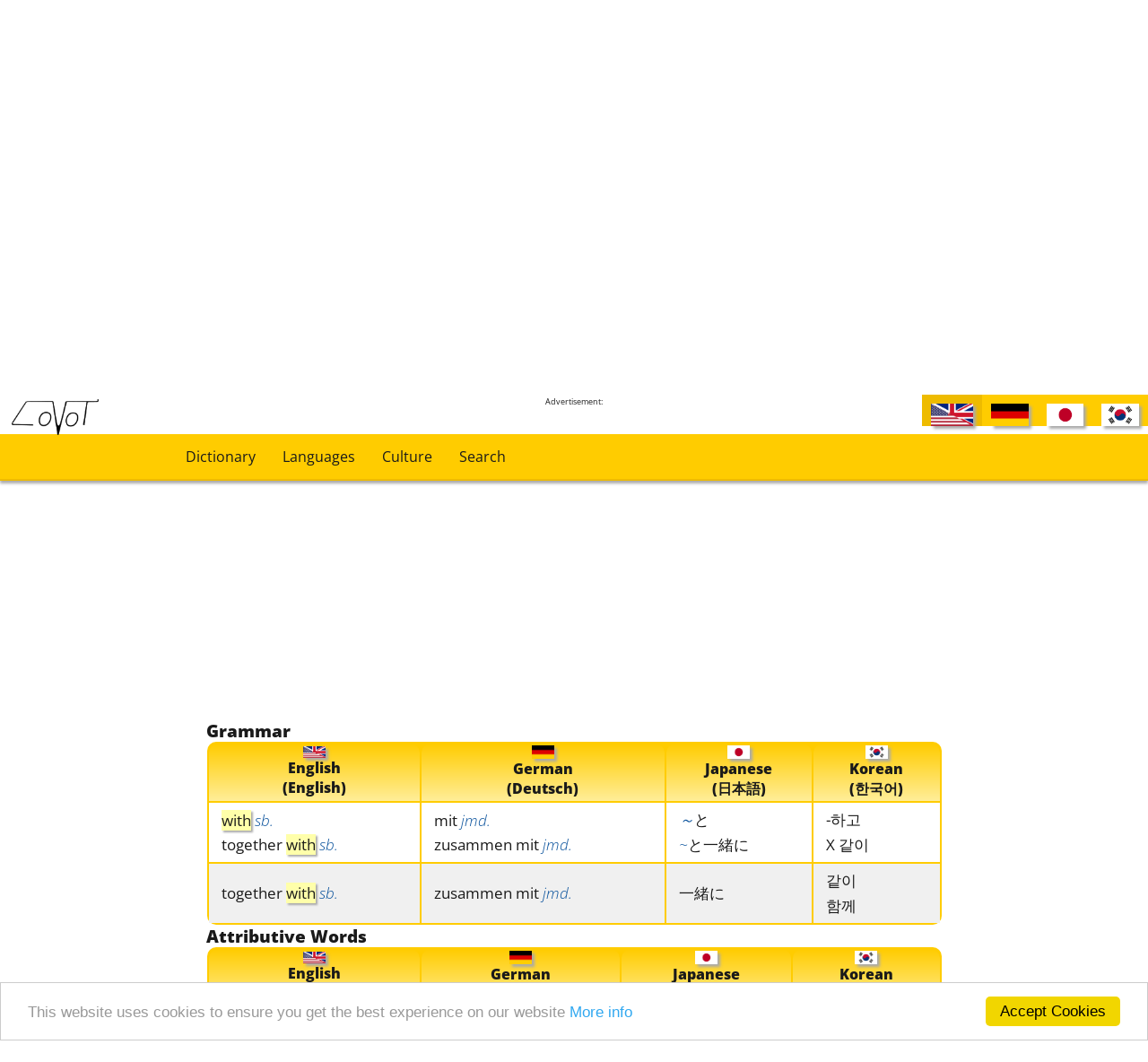

--- FILE ---
content_type: text/html; charset=utf-8
request_url: http://www.covot.net/dictionary?search=with
body_size: 14531
content:
<br />
<b>Warning</b>:  Undefined array key "HTTP_ACCEPT_LANGUAGE" in <b>/var/www/web340/html/scripts/languages.php</b> on line <b>50</b><br />
<!DOCTYPE html>
<html lang="en">
    <head>
        <!-- ========== Copyright 2016-2025 Covot.net, Covot.org, Computer-Masters.net, Computer-Masters.de  ========== -->        <title>Dictionary - "with" [English] German Japanese Korean</title>
        <meta http-equiv="Content-Type" content="text/html; charset=utf-8" />
        <meta name="viewport" content="width=device-width, initial-scale=1.0">
        <meta name="robots" content="index,follow" />
                    <meta name="description" content="with translation and synonyms in the English-German-Japanese-Korean multilingual dictionary.">
            <meta name="keywords" content="with, translation, synonyms, English-German, English-Japanese, English-Korean, German-Japanese, German-Korean, Japanese-Korean, dictionary, online dictionary">
            <meta name="yandex-verification" content="37f74ffbfa8c1ad9" />
		<link type="text/css" rel="stylesheet" href="css/fonts.css" media="all" />
        <link type="text/css" rel="stylesheet" href="css/grammar.css" media="all" />
        <link type="text/css" rel="stylesheet" href="css/dictionary.css" media="all" />
        <link type="text/css" rel="stylesheet" href="css/charts.css" media="all" />
        <link type="text/css" rel="stylesheet" href="css/recipes.css" media="all" />
        <link type="text/css" rel="stylesheet" href="css/covot-main.css" media="all" />
        <link type="text/css" rel="stylesheet" href="css/sns.css" media="all" />
        <link media="handheld, only screen and (max-width: 800px), only screen and (max-device-width: 800px)" href="css/mobile.css" type="text/css" rel="stylesheet" />
        <link rel="alternate" href="http://www.covot.net/dictionary?lang=en-us" hreflang="x-default" />
        <link rel="alternate" href="http://www.covot.net/dictionary?lang=en-us" hreflang="en" />
        <link rel="alternate" href="http://www.covot.net/dictionary?lang=de-de" hreflang="de" />
        <link rel="alternate" href="http://www.covot.net/dictionary?lang=jp" hreflang="ja" />
        <link rel="alternate" href="http://www.covot.net/dictionary?lang=kr" hreflang="ko" />
        <link rel="alternate" type="application/rss+xml" href="http://www.covot.net/word-of-the-day.rss" title="Covot.net Word of the Day - Multilingual Dictionary" />
        <link rel="alternate" type="application/rss+xml" href="http://www.covot.net/recently-added.rss" title="recently added words to Covot multilingual dictionary" />
        <script src="js/ext/jquery-1.12.0.min.js"></script>
        <script src="js/ext/jquery-ui-1.11.1.min.js"></script> 
        <script src="js/ext/jquery-migrate-1.2.1.min.js"></script>
        <script src="js/ext/jquery.mobile-1.4.5.min.js"></script>
        <script src="js/covot.js"></script>
        <!-- Begin Cookie Consent plugin by Silktide - http://silktide.com/cookieconsent -->
        <script type="text/javascript">
            window.cookieconsent_options = {"message": "This website uses cookies to ensure you get the best experience on our website", "dismiss": "Accept Cookies", "learnMore": "More info", "link": "terms-of-use", "theme": "light-bottom"};
        </script>
        <script type="text/javascript" src="js/ext/cookieconsent.min.js"></script>
        <!-- End Cookie Consent plugin -->
        <link rel="icon" href="img/covot.ico" >
        <!-- mobile content ads -->
	<script async src="//pagead2.googlesyndication.com/pagead/js/adsbygoogle.js"></script>
	<script>
     		(adsbygoogle = window.adsbygoogle || []).push({
          		google_ad_client: "ca-pub-1075028011425790",
          		enable_page_level_ads: true
     		});
	</script>
    </head>
<body>
    <!-- ========== Copyright 2016-2025 Covot.net, Covot.org, Computer-Masters.net, Computer-Masters.de  ========== --><!-- Piwik -->
<script type="text/javascript">
    var _paq = _paq || [];
    _paq.push(['trackPageView']);
    _paq.push(['enableLinkTracking']);
    (function () {
        var u = "//www.covot.net/piwik/";
        _paq.push(['setTrackerUrl', u + 'piwik.php']);
        _paq.push(['setSiteId', 1]);
        var d = document, g = d.createElement('script'), s = d.getElementsByTagName('script')[0];
        g.type = 'text/javascript';
        g.async = true;
        g.defer = true;
        g.src = u + 'piwik.js';
        s.parentNode.insertBefore(g, s);
    })();
</script>
<noscript><p><img src="//www.covot.net/piwik/piwik.php?idsite=1" style="border:0;" alt="" /></p></noscript>
<!-- End Piwik Code -->
<div id="header" >
    <div class='menu-links' >
        <div class="menu-link">
            <a class="link-int" href="dictionary" >Dictionary</a>        </div>
        <div class="menu-link">
            <a class="link-int" href="languages" >Languages</a>        </div>
        <div class="menu-link">
            <a class="link-int" href="culture" >Culture</a>        </div>
        <div class="menu-link">
            <a class="link-int" href="search" >Search</a>        </div>
    </div>
    <div id="language-choice">
        <div class="active-language"><div class="language-chooser" title="English (English)"><img class="countryflag-language-chooser shadowed" src="img/flags/en-us.png" alt="English" title="English (English)" /></div></div><a class="link-int" href="?lang=de-de&search=with" ><div class="language-chooser" title="German (Deutsch)"><img class="countryflag-language-chooser shadowed" src="img/flags/de-de.png" alt="German" title="German (Deutsch)" /></div></a><a class="link-int" href="?lang=jp&search=with" ><div class="language-chooser" title="Japanese (日本語)"><img class="countryflag-language-chooser shadowed" src="img/flags/jp.png" alt="Japanese" title="Japanese (日本語)" /></div></a><a class="link-int" href="?lang=kr&search=with" ><div class="language-chooser" title="Korean (한국어)"><img class="countryflag-language-chooser shadowed" src="img/flags/kr.png" alt="Korean" title="Korean (한국어)" /></div></a>    </div>
    <div class="logo" ><a class="link-int" href="http://www.covot.net" ><img src="img/logo_plain.png" alt="Covot Logo"></a></div>
</div>    <div id="side" class="no-mobile">
    <div class = "gads"><p>Advertisement:</p><p><script async src="//pagead2.googlesyndication.com/pagead/js/adsbygoogle.js"></script>
<!-- Covot Horizontal two -->
<ins class="adsbygoogle"
     style="display:block; margin:0;"
     data-ad-client="ca-pub-1075028011425790"
     data-ad-slot="7293222593"
     data-ad-format="auto"></ins>
<script>
(adsbygoogle = window.adsbygoogle || []).push({});
</script></p></div></div>


    <div class="main-index" >
        <div id="content" >    
            <div class='share-buttons right no-mobile'>
                            </div>
            <div class="breadcrumb"><a class="link-int" href="index" >Home Dictionary</a> &gt;&gt; Dictionary</div>                        <h1>Dictionary</h1>            <div class='share-buttons centered mobile-only'>
                            </div>  
            <div id="dictionary-main">
    <form id="dictionary-search-form" name="dictionary-search" method="get" >
        <div id="dictionary-search" class="centered second-gradient" >
            <div class="centered">
                <span class="search-headline">
                    Enter in any language:
                </span><br>
                <input id="dictionary-search-input" name="search" type="search" placeholder="Search term(s)" 
                value="with"                       />
                <input  type="button" class="entypo keyboard-open-button collapsable-control" value="&#12354;"
                        id="collapsable-control-dictionaryKeyboard" onclick="toggleCollapsable('dictionaryKeyboard')"
                        />
                <input  type="submit" value="Search"/>
                <div id="autocomplete-box" class="centered shadowed"></div>
            </div>
            <div style="text-align: left; padding-left: 1%;  padding-bottom: 5px;" class="centered" >
                <div class="collapsable-content" id="collapsable-content-dictionaryKeyboard">
                    <div class="left" >
                        <span>Japanese Hiragana</span><br>
                        <input class="keyboard-button shadowed" type="button" title="あ [a]" onclick="putSpecialChar('あ', 'dictionary-search-input')" value="あ" /><input class="keyboard-button shadowed" type="button" title="い [i]" onclick="putSpecialChar('い', 'dictionary-search-input')" value="い" /><input class="keyboard-button shadowed" type="button" title="う [ɯ]" onclick="putSpecialChar('う', 'dictionary-search-input')" value="う" /><input class="keyboard-button shadowed" type="button" title="え [e]" onclick="putSpecialChar('え', 'dictionary-search-input')" value="え" /><input class="keyboard-button shadowed" type="button" title="お [o]" onclick="putSpecialChar('お', 'dictionary-search-input')" value="お" /><br><input class="keyboard-button shadowed" type="button" title="か [ka]" onclick="putSpecialChar('か', 'dictionary-search-input')" value="か" /><input class="keyboard-button shadowed" type="button" title="き [kʲi]" onclick="putSpecialChar('き', 'dictionary-search-input')" value="き" /><input class="keyboard-button shadowed" type="button" title="く [kɯ]" onclick="putSpecialChar('く', 'dictionary-search-input')" value="く" /><input class="keyboard-button shadowed" type="button" title="け [ke]" onclick="putSpecialChar('け', 'dictionary-search-input')" value="け" /><input class="keyboard-button shadowed" type="button" title="こ [ko]" onclick="putSpecialChar('こ', 'dictionary-search-input')" value="こ" /><br><input class="keyboard-button shadowed" type="button" title="が [ga]" onclick="putSpecialChar('が', 'dictionary-search-input')" value="が" /><input class="keyboard-button shadowed" type="button" title="ぎ [gʲi]" onclick="putSpecialChar('ぎ', 'dictionary-search-input')" value="ぎ" /><input class="keyboard-button shadowed" type="button" title="ぐ [gɯ]" onclick="putSpecialChar('ぐ', 'dictionary-search-input')" value="ぐ" /><input class="keyboard-button shadowed" type="button" title="げ [ge]" onclick="putSpecialChar('げ', 'dictionary-search-input')" value="げ" /><input class="keyboard-button shadowed" type="button" title="ご [go]" onclick="putSpecialChar('ご', 'dictionary-search-input')" value="ご" /><br><input class="keyboard-button shadowed" type="button" title="さ [sa]" onclick="putSpecialChar('さ', 'dictionary-search-input')" value="さ" /><input class="keyboard-button shadowed" type="button" title="し [ɕi]" onclick="putSpecialChar('し', 'dictionary-search-input')" value="し" /><input class="keyboard-button shadowed" type="button" title="す [sɯ]" onclick="putSpecialChar('す', 'dictionary-search-input')" value="す" /><input class="keyboard-button shadowed" type="button" title="せ [se]" onclick="putSpecialChar('せ', 'dictionary-search-input')" value="せ" /><input class="keyboard-button shadowed" type="button" title="そ [so]" onclick="putSpecialChar('そ', 'dictionary-search-input')" value="そ" /><br><input class="keyboard-button shadowed" type="button" title="ざ [dza]" onclick="putSpecialChar('ざ', 'dictionary-search-input')" value="ざ" /><input class="keyboard-button shadowed" type="button" title="じ [dzi]" onclick="putSpecialChar('じ', 'dictionary-search-input')" value="じ" /><input class="keyboard-button shadowed" type="button" title="ず [dzɯ]" onclick="putSpecialChar('ず', 'dictionary-search-input')" value="ず" /><input class="keyboard-button shadowed" type="button" title="ぜ [dze]" onclick="putSpecialChar('ぜ', 'dictionary-search-input')" value="ぜ" /><input class="keyboard-button shadowed" type="button" title="ぞ [dzo]" onclick="putSpecialChar('ぞ', 'dictionary-search-input')" value="ぞ" /><br><input class="keyboard-button shadowed" type="button" title="た [ta]" onclick="putSpecialChar('た', 'dictionary-search-input')" value="た" /><input class="keyboard-button shadowed" type="button" title="ち [tɕi]" onclick="putSpecialChar('ち', 'dictionary-search-input')" value="ち" /><input class="keyboard-button shadowed" type="button" title="つ [tsɯ]" onclick="putSpecialChar('つ', 'dictionary-search-input')" value="つ" /><input class="keyboard-button shadowed" type="button" title="て [te]" onclick="putSpecialChar('て', 'dictionary-search-input')" value="て" /><input class="keyboard-button shadowed" type="button" title="と [to]" onclick="putSpecialChar('と', 'dictionary-search-input')" value="と" /><br><input class="keyboard-button shadowed" type="button" title="だ [da]" onclick="putSpecialChar('だ', 'dictionary-search-input')" value="だ" /><input class="keyboard-button shadowed" type="button" title="ぢ [dzi]" onclick="putSpecialChar('ぢ', 'dictionary-search-input')" value="ぢ" /><input class="keyboard-button shadowed" type="button" title="づ [dzɯ]" onclick="putSpecialChar('づ', 'dictionary-search-input')" value="づ" /><input class="keyboard-button shadowed" type="button" title="で [de]" onclick="putSpecialChar('で', 'dictionary-search-input')" value="で" /><input class="keyboard-button shadowed" type="button" title="ど [do]" onclick="putSpecialChar('ど', 'dictionary-search-input')" value="ど" /><br><input class="keyboard-button shadowed" type="button" title="な [na]" onclick="putSpecialChar('な', 'dictionary-search-input')" value="な" /><input class="keyboard-button shadowed" type="button" title="に [nʲi]" onclick="putSpecialChar('に', 'dictionary-search-input')" value="に" /><input class="keyboard-button shadowed" type="button" title="ぬ [nɯ]" onclick="putSpecialChar('ぬ', 'dictionary-search-input')" value="ぬ" /><input class="keyboard-button shadowed" type="button" title="ね [ne]" onclick="putSpecialChar('ね', 'dictionary-search-input')" value="ね" /><input class="keyboard-button shadowed" type="button" title="の [no]" onclick="putSpecialChar('の', 'dictionary-search-input')" value="の" /><br><input class="keyboard-button shadowed" type="button" title="は [ha]" onclick="putSpecialChar('は', 'dictionary-search-input')" value="は" /><input class="keyboard-button shadowed" type="button" title="ひ [çi]" onclick="putSpecialChar('ひ', 'dictionary-search-input')" value="ひ" /><input class="keyboard-button shadowed" type="button" title="ふ [ɸɯ]" onclick="putSpecialChar('ふ', 'dictionary-search-input')" value="ふ" /><input class="keyboard-button shadowed" type="button" title="へ [he]" onclick="putSpecialChar('へ', 'dictionary-search-input')" value="へ" /><input class="keyboard-button shadowed" type="button" title="ほ [ho]" onclick="putSpecialChar('ほ', 'dictionary-search-input')" value="ほ" /><br><input class="keyboard-button shadowed" type="button" title="ば [ba]" onclick="putSpecialChar('ば', 'dictionary-search-input')" value="ば" /><input class="keyboard-button shadowed" type="button" title="び [bʲi]" onclick="putSpecialChar('び', 'dictionary-search-input')" value="び" /><input class="keyboard-button shadowed" type="button" title="ぶ [bɯ]" onclick="putSpecialChar('ぶ', 'dictionary-search-input')" value="ぶ" /><input class="keyboard-button shadowed" type="button" title="べ [be]" onclick="putSpecialChar('べ', 'dictionary-search-input')" value="べ" /><input class="keyboard-button shadowed" type="button" title="ぼ [bo]" onclick="putSpecialChar('ぼ', 'dictionary-search-input')" value="ぼ" /><br><input class="keyboard-button shadowed" type="button" title="ぱ [pa]" onclick="putSpecialChar('ぱ', 'dictionary-search-input')" value="ぱ" /><input class="keyboard-button shadowed" type="button" title="ぴ [pʲi]" onclick="putSpecialChar('ぴ', 'dictionary-search-input')" value="ぴ" /><input class="keyboard-button shadowed" type="button" title="ぷ [pɯ]" onclick="putSpecialChar('ぷ', 'dictionary-search-input')" value="ぷ" /><input class="keyboard-button shadowed" type="button" title="ぺ [pe]" onclick="putSpecialChar('ぺ', 'dictionary-search-input')" value="ぺ" /><input class="keyboard-button shadowed" type="button" title="ぽ [po]" onclick="putSpecialChar('ぽ', 'dictionary-search-input')" value="ぽ" /><br><input class="keyboard-button shadowed" type="button" title="ま [ma]" onclick="putSpecialChar('ま', 'dictionary-search-input')" value="ま" /><input class="keyboard-button shadowed" type="button" title="み [mʲi]" onclick="putSpecialChar('み', 'dictionary-search-input')" value="み" /><input class="keyboard-button shadowed" type="button" title="む [mɯ]" onclick="putSpecialChar('む', 'dictionary-search-input')" value="む" /><input class="keyboard-button shadowed" type="button" title="め [me]" onclick="putSpecialChar('め', 'dictionary-search-input')" value="め" /><input class="keyboard-button shadowed" type="button" title="も [mo]" onclick="putSpecialChar('も', 'dictionary-search-input')" value="も" /><br><input class="keyboard-button shadowed" type="button" title="や [ja]" onclick="putSpecialChar('や', 'dictionary-search-input')" value="や" /><input class="keyboard-button shadowed" type="button" title="ゆ [jɯ]" onclick="putSpecialChar('ゆ', 'dictionary-search-input')" value="ゆ" /><input class="keyboard-button shadowed" type="button" title="よ [jo]" onclick="putSpecialChar('よ', 'dictionary-search-input')" value="よ" /><input class="keyboard-button shadowed" type="button" title="ら [ra]" onclick="putSpecialChar('ら', 'dictionary-search-input')" value="ら" /><input class="keyboard-button shadowed" type="button" title="り [ri]" onclick="putSpecialChar('り', 'dictionary-search-input')" value="り" /><br><input class="keyboard-button shadowed" type="button" title="る [rɯ]" onclick="putSpecialChar('る', 'dictionary-search-input')" value="る" /><input class="keyboard-button shadowed" type="button" title="れ [re]" onclick="putSpecialChar('れ', 'dictionary-search-input')" value="れ" /><input class="keyboard-button shadowed" type="button" title="ろ [ro]" onclick="putSpecialChar('ろ', 'dictionary-search-input')" value="ろ" /><input class="keyboard-button shadowed" type="button" title="わ [wa]" onclick="putSpecialChar('わ', 'dictionary-search-input')" value="わ" /><input class="keyboard-button shadowed" type="button" title="を [o]" onclick="putSpecialChar('を', 'dictionary-search-input')" value="を" /><br><input class="keyboard-button shadowed" type="button" title="ん [n]" onclick="putSpecialChar('ん', 'dictionary-search-input')" value="ん" />                    </div>
                    <div class="left" >
                        <span>Japanese Katakana</span><br>
                        <input class="keyboard-button shadowed" type="button" title="ア [a]" onclick="putSpecialChar('ア', 'dictionary-search-input')" value="ア" /><input class="keyboard-button shadowed" type="button" title="イ [i]" onclick="putSpecialChar('イ', 'dictionary-search-input')" value="イ" /><input class="keyboard-button shadowed" type="button" title="ウ [ɯ]" onclick="putSpecialChar('ウ', 'dictionary-search-input')" value="ウ" /><input class="keyboard-button shadowed" type="button" title="エ [e]" onclick="putSpecialChar('エ', 'dictionary-search-input')" value="エ" /><input class="keyboard-button shadowed" type="button" title="オ [o]" onclick="putSpecialChar('オ', 'dictionary-search-input')" value="オ" /><br><input class="keyboard-button shadowed" type="button" title="カ [ka]" onclick="putSpecialChar('カ', 'dictionary-search-input')" value="カ" /><input class="keyboard-button shadowed" type="button" title="キ [kʲi]" onclick="putSpecialChar('キ', 'dictionary-search-input')" value="キ" /><input class="keyboard-button shadowed" type="button" title="ク [kɯ]" onclick="putSpecialChar('ク', 'dictionary-search-input')" value="ク" /><input class="keyboard-button shadowed" type="button" title="ケ [ke]" onclick="putSpecialChar('ケ', 'dictionary-search-input')" value="ケ" /><input class="keyboard-button shadowed" type="button" title="コ [ko]" onclick="putSpecialChar('コ', 'dictionary-search-input')" value="コ" /><br><input class="keyboard-button shadowed" type="button" title="ガ [ga]" onclick="putSpecialChar('ガ', 'dictionary-search-input')" value="ガ" /><input class="keyboard-button shadowed" type="button" title="ギ [gʲi]" onclick="putSpecialChar('ギ', 'dictionary-search-input')" value="ギ" /><input class="keyboard-button shadowed" type="button" title="グ [gɯ]" onclick="putSpecialChar('グ', 'dictionary-search-input')" value="グ" /><input class="keyboard-button shadowed" type="button" title="ゲ [ge]" onclick="putSpecialChar('ゲ', 'dictionary-search-input')" value="ゲ" /><input class="keyboard-button shadowed" type="button" title="ゴ [go]" onclick="putSpecialChar('ゴ', 'dictionary-search-input')" value="ゴ" /><br><input class="keyboard-button shadowed" type="button" title="サ [sa]" onclick="putSpecialChar('サ', 'dictionary-search-input')" value="サ" /><input class="keyboard-button shadowed" type="button" title="シ [ɕi]" onclick="putSpecialChar('シ', 'dictionary-search-input')" value="シ" /><input class="keyboard-button shadowed" type="button" title="ス [sɯ]" onclick="putSpecialChar('ス', 'dictionary-search-input')" value="ス" /><input class="keyboard-button shadowed" type="button" title="セ [se]" onclick="putSpecialChar('セ', 'dictionary-search-input')" value="セ" /><input class="keyboard-button shadowed" type="button" title="ソ [so]" onclick="putSpecialChar('ソ', 'dictionary-search-input')" value="ソ" /><br><input class="keyboard-button shadowed" type="button" title="ザ [dza]" onclick="putSpecialChar('ザ', 'dictionary-search-input')" value="ザ" /><input class="keyboard-button shadowed" type="button" title="ジ [dzi]" onclick="putSpecialChar('ジ', 'dictionary-search-input')" value="ジ" /><input class="keyboard-button shadowed" type="button" title="ズ [dzɯ]" onclick="putSpecialChar('ズ', 'dictionary-search-input')" value="ズ" /><input class="keyboard-button shadowed" type="button" title="ゼ [dze]" onclick="putSpecialChar('ゼ', 'dictionary-search-input')" value="ゼ" /><input class="keyboard-button shadowed" type="button" title="ゾ [dzo]" onclick="putSpecialChar('ゾ', 'dictionary-search-input')" value="ゾ" /><br><input class="keyboard-button shadowed" type="button" title="タ [ta]" onclick="putSpecialChar('タ', 'dictionary-search-input')" value="タ" /><input class="keyboard-button shadowed" type="button" title="チ [tɕi]" onclick="putSpecialChar('チ', 'dictionary-search-input')" value="チ" /><input class="keyboard-button shadowed" type="button" title="ツ [tsɯ]" onclick="putSpecialChar('ツ', 'dictionary-search-input')" value="ツ" /><input class="keyboard-button shadowed" type="button" title="テ [te]" onclick="putSpecialChar('テ', 'dictionary-search-input')" value="テ" /><input class="keyboard-button shadowed" type="button" title="ト [to]" onclick="putSpecialChar('ト', 'dictionary-search-input')" value="ト" /><br><input class="keyboard-button shadowed" type="button" title="ダ [da]" onclick="putSpecialChar('ダ', 'dictionary-search-input')" value="ダ" /><input class="keyboard-button shadowed" type="button" title="ヂ [dzi]" onclick="putSpecialChar('ヂ', 'dictionary-search-input')" value="ヂ" /><input class="keyboard-button shadowed" type="button" title="ヅ [dzɯ]" onclick="putSpecialChar('ヅ', 'dictionary-search-input')" value="ヅ" /><input class="keyboard-button shadowed" type="button" title="デ [de]" onclick="putSpecialChar('デ', 'dictionary-search-input')" value="デ" /><input class="keyboard-button shadowed" type="button" title="ド [do]" onclick="putSpecialChar('ド', 'dictionary-search-input')" value="ド" /><br><input class="keyboard-button shadowed" type="button" title="ナ [na]" onclick="putSpecialChar('ナ', 'dictionary-search-input')" value="ナ" /><input class="keyboard-button shadowed" type="button" title="ニ [nʲi]" onclick="putSpecialChar('ニ', 'dictionary-search-input')" value="ニ" /><input class="keyboard-button shadowed" type="button" title="ヌ [nɯ]" onclick="putSpecialChar('ヌ', 'dictionary-search-input')" value="ヌ" /><input class="keyboard-button shadowed" type="button" title="ネ [ne]" onclick="putSpecialChar('ネ', 'dictionary-search-input')" value="ネ" /><input class="keyboard-button shadowed" type="button" title="ノ [no]" onclick="putSpecialChar('ノ', 'dictionary-search-input')" value="ノ" /><br><input class="keyboard-button shadowed" type="button" title="ハ [ha]" onclick="putSpecialChar('ハ', 'dictionary-search-input')" value="ハ" /><input class="keyboard-button shadowed" type="button" title="ヒ [çi]" onclick="putSpecialChar('ヒ', 'dictionary-search-input')" value="ヒ" /><input class="keyboard-button shadowed" type="button" title="フ [ɸɯ]" onclick="putSpecialChar('フ', 'dictionary-search-input')" value="フ" /><input class="keyboard-button shadowed" type="button" title="ヘ [he]" onclick="putSpecialChar('ヘ', 'dictionary-search-input')" value="ヘ" /><input class="keyboard-button shadowed" type="button" title="ホ [ho]" onclick="putSpecialChar('ホ', 'dictionary-search-input')" value="ホ" /><br><input class="keyboard-button shadowed" type="button" title="バ [ba]" onclick="putSpecialChar('バ', 'dictionary-search-input')" value="バ" /><input class="keyboard-button shadowed" type="button" title="ビ [bʲi]" onclick="putSpecialChar('ビ', 'dictionary-search-input')" value="ビ" /><input class="keyboard-button shadowed" type="button" title="ブ [bɯ]" onclick="putSpecialChar('ブ', 'dictionary-search-input')" value="ブ" /><input class="keyboard-button shadowed" type="button" title="ベ [be]" onclick="putSpecialChar('ベ', 'dictionary-search-input')" value="ベ" /><input class="keyboard-button shadowed" type="button" title="ボ [bo]" onclick="putSpecialChar('ボ', 'dictionary-search-input')" value="ボ" /><br><input class="keyboard-button shadowed" type="button" title="パ [pa]" onclick="putSpecialChar('パ', 'dictionary-search-input')" value="パ" /><input class="keyboard-button shadowed" type="button" title="ピ [pʲi]" onclick="putSpecialChar('ピ', 'dictionary-search-input')" value="ピ" /><input class="keyboard-button shadowed" type="button" title="プ [pɯ]" onclick="putSpecialChar('プ', 'dictionary-search-input')" value="プ" /><input class="keyboard-button shadowed" type="button" title="ペ [pe]" onclick="putSpecialChar('ペ', 'dictionary-search-input')" value="ペ" /><input class="keyboard-button shadowed" type="button" title="ポ [po]" onclick="putSpecialChar('ポ', 'dictionary-search-input')" value="ポ" /><br><input class="keyboard-button shadowed" type="button" title="マ [ma]" onclick="putSpecialChar('マ', 'dictionary-search-input')" value="マ" /><input class="keyboard-button shadowed" type="button" title="ミ [mʲi]" onclick="putSpecialChar('ミ', 'dictionary-search-input')" value="ミ" /><input class="keyboard-button shadowed" type="button" title="ム [mɯ]" onclick="putSpecialChar('ム', 'dictionary-search-input')" value="ム" /><input class="keyboard-button shadowed" type="button" title="メ [me]" onclick="putSpecialChar('メ', 'dictionary-search-input')" value="メ" /><input class="keyboard-button shadowed" type="button" title="モ [mo]" onclick="putSpecialChar('モ', 'dictionary-search-input')" value="モ" /><br><input class="keyboard-button shadowed" type="button" title="ヤ [ja]" onclick="putSpecialChar('ヤ', 'dictionary-search-input')" value="ヤ" /><input class="keyboard-button shadowed" type="button" title="ユ [jɯ]" onclick="putSpecialChar('ユ', 'dictionary-search-input')" value="ユ" /><input class="keyboard-button shadowed" type="button" title="ヨ [jo]" onclick="putSpecialChar('ヨ', 'dictionary-search-input')" value="ヨ" /><input class="keyboard-button shadowed" type="button" title="ラ [ra]" onclick="putSpecialChar('ラ', 'dictionary-search-input')" value="ラ" /><input class="keyboard-button shadowed" type="button" title="リ [ri]" onclick="putSpecialChar('リ', 'dictionary-search-input')" value="リ" /><br><input class="keyboard-button shadowed" type="button" title="ル [rɯ]" onclick="putSpecialChar('ル', 'dictionary-search-input')" value="ル" /><input class="keyboard-button shadowed" type="button" title="レ [re]" onclick="putSpecialChar('レ', 'dictionary-search-input')" value="レ" /><input class="keyboard-button shadowed" type="button" title="ロ [ro]" onclick="putSpecialChar('ロ', 'dictionary-search-input')" value="ロ" /><input class="keyboard-button shadowed" type="button" title="ワ [wa]" onclick="putSpecialChar('ワ', 'dictionary-search-input')" value="ワ" /><input class="keyboard-button shadowed" type="button" title="ヲ [o]" onclick="putSpecialChar('ヲ', 'dictionary-search-input')" value="ヲ" /><br><input class="keyboard-button shadowed" type="button" title="ン [n]" onclick="putSpecialChar('ン', 'dictionary-search-input')" value="ン" />                    </div>
                    <div class="left" >
                        <span>German Umlauts and sharp S</span><br>
                        <input class="keyboard-button shadowed" type="button" title="ä" onclick="putSpecialChar('ä', 'dictionary-search-input')" value="ä" /><input class="keyboard-button shadowed" type="button" title="Ä" onclick="putSpecialChar('Ä', 'dictionary-search-input')" value="Ä" /><br><input class="keyboard-button shadowed" type="button" title="ö" onclick="putSpecialChar('ö', 'dictionary-search-input')" value="ö" /><input class="keyboard-button shadowed" type="button" title="Ö" onclick="putSpecialChar('Ö', 'dictionary-search-input')" value="Ö" /><br><input class="keyboard-button shadowed" type="button" title="ü" onclick="putSpecialChar('ü', 'dictionary-search-input')" value="ü" /><input class="keyboard-button shadowed" type="button" title="Ü" onclick="putSpecialChar('Ü', 'dictionary-search-input')" value="Ü" /><br><input class="keyboard-button shadowed" type="button" title="ß" onclick="putSpecialChar('ß', 'dictionary-search-input')" value="ß" />                    </div>
                    <div class="clear">&nbsp;</div>
                </div>
            </div>
            <div style="text-align: left; padding-left: 1%;  padding-bottom: 5px;" class="centered" >
                <div class="collapsable-control" id="collapsable-control-dictionarySearch" onclick="toggleCollapsable('dictionarySearch')">
                    ▼ Advanced Search                </div>
                <div class="collapsable-content" id="collapsable-content-dictionarySearch">
                    <div class="left">
                        <span>Search for the following Word Types</span><br>
                                                    <input type="checkbox" id="checkbox-noun"
                                                               name="noun" > <label for="checkbox-noun"><span></span>Nouns</label><br>
                                                               <input type="checkbox" id="checkbox-verb"
                                                               name="verb" > <label for="checkbox-verb"><span></span>Verbs</label><br>
                                                               <input type="checkbox" id="checkbox-phrase"
                                                               name="phrase" > <label for="checkbox-phrase"><span></span>Phrases</label><br>
                                                               <input type="checkbox" id="checkbox-grammar"
                                                               name="grammar" > <label for="checkbox-grammar"><span></span>Grammar</label><br>
                                                               <input type="checkbox" id="checkbox-attribute"
                                                               name="attribute" > <label for="checkbox-attribute"><span></span>Attributive Words</label><br>
                                                               <input type="checkbox" id="checkbox-preposition"
                                                               name="preposition" > <label for="checkbox-preposition"><span></span>Prepositions</label><br>
                                                               <input type="checkbox" id="checkbox-name"
                                                               name="name" > <label for="checkbox-name"><span></span>Names</label><br>
                                                               <input type="checkbox" id="checkbox-number"
                                                               name="number" > <label for="checkbox-number"><span></span>Numbers</label><br>
                                                       </div>
                    <div class="clear">&nbsp;</div>
                </div>
            </div>
        </div>
         <div class="result-content-language-selector centered second-gradient" >                <p>
                    In which languages do you want to see the translations?                </p>
                <table class="centered">
                    <tr>
                                                    <td>
                                <input style="float:left;" id="lang-en-us" type="checkbox" name="en-us"
                                       checked="checked"                                       >
                                <label for="lang-en-us"><span></span><img class="countryflag shadowed" src="img/flags/en-us.png" alt="English" title="English (English)" /><br>English<br>(English)</label>
                            </td>
                                                        <td>
                                <input style="float:left;" id="lang-de-de" type="checkbox" name="de-de"
                                       checked="checked"                                       >
                                <label for="lang-de-de"><span></span><img class="countryflag shadowed" src="img/flags/de-de.png" alt="German" title="German (Deutsch)" /><br>German<br>(Deutsch)</label>
                            </td>
                                                        <td>
                                <input style="float:left;" id="lang-jp" type="checkbox" name="jp"
                                       checked="checked"                                       >
                                <label for="lang-jp"><span></span><img class="countryflag shadowed" src="img/flags/jp.png" alt="Japanese" title="Japanese (日本語)" /><br>Japanese<br>(日本語)</label>
                            </td>
                                                        <td>
                                <input style="float:left;" id="lang-kr" type="checkbox" name="kr"
                                       checked="checked"                                       >
                                <label for="lang-kr"><span></span><img class="countryflag shadowed" src="img/flags/kr.png" alt="Korean" title="Korean (한국어)" /><br>Korean<br>(한국어)</label>
                            </td>
                                                </tr>
                </table>
                        </div>
            </form>
    <div id="dictionary-results-ads" >
        <div class = "gads"><p>Advertisement:</p><p><script async src="//pagead2.googlesyndication.com/pagead/js/adsbygoogle.js"></script>
<!-- Covot Horizontal two -->
<ins class="adsbygoogle"
     style="display:block; margin:0;"
     data-ad-client="ca-pub-1075028011425790"
     data-ad-slot="7293222593"
     data-ad-format="auto"></ins>
<script>
(adsbygoogle = window.adsbygoogle || []).push({});
</script></p></div>    </div>
            <div id="dictionary-results" >
            <h3>Grammar</h3>        <table class="grammar centered" id="entity-table-6942ea202d0c2">
                    <thead>
            <tr>
                                    <th>
                        <div class="language-info"><img class="countryflag shadowed" src="img/flags/en-us.png" alt="English" title="English (English)" /><br>English<br>(English)</div>                    </th>
                                        <th>
                        <div class="language-info"><img class="countryflag shadowed" src="img/flags/de-de.png" alt="German" title="German (Deutsch)" /><br>German<br>(Deutsch)</div>                    </th>
                                        <th>
                        <div class="language-info"><img class="countryflag shadowed" src="img/flags/jp.png" alt="Japanese" title="Japanese (日本語)" /><br>Japanese<br>(日本語)</div>                    </th>
                                        <th>
                        <div class="language-info"><img class="countryflag shadowed" src="img/flags/kr.png" alt="Korean" title="Korean (한국어)" /><br>Korean<br>(한국어)</div>                    </th>
                                </tr>
        </thead>
                <tbody>
                            <tr class="even">
                            <td><div tabindex="0" class="popup-menu"   ><span class="match">with</span><span class="meta"> sb.</span><div class="popup-menu-content" id="popupable-6942ea2034345"><p><img class="countryflag shadowed" src="img/flags/en-us.png" alt="English" title="English (English)" /> <span class="word-type" >Grammar</span> </p><p><a target="_blank" title="Look up in dictionary: 'with sb.'" class="link-int dictionary-lookup-link" href="dictionary?search=with+sb." >with sb.</a></p><p><a target="_blank" title="Look up in dictionary: 'with'" class="link-int dictionary-lookup-link" href="dictionary?search=with" >with</a></p><p><a target="_blank" title="Look up in dictionary: 'sb.'" class="link-int dictionary-lookup-link" href="dictionary?search=sb." >sb.</a></p><p><span class="close"><a href="javaScript:void(0);" >Close</a></span></p></div></div><br><div tabindex="0" class="popup-menu"   >together <span class="match">with</span><span class="meta"> sb.</span><div class="popup-menu-content" id="popupable-6942ea203495f"><p><img class="countryflag shadowed" src="img/flags/en-us.png" alt="English" title="English (English)" /> <span class="word-type" >Grammar</span> </p><p><a target="_blank" title="Look up in dictionary: 'together with sb.'" class="link-int dictionary-lookup-link" href="dictionary?search=together+with+sb." >together with sb.</a></p><p><a target="_blank" title="Look up in dictionary: 'together'" class="link-int dictionary-lookup-link" href="dictionary?search=together" >together</a></p><p><a target="_blank" title="Look up in dictionary: 'with'" class="link-int dictionary-lookup-link" href="dictionary?search=with" >with</a></p><p><a target="_blank" title="Look up in dictionary: 'sb.'" class="link-int dictionary-lookup-link" href="dictionary?search=sb." >sb.</a></p><p><span class="close"><a href="javaScript:void(0);" >Close</a></span></p></div></div></td>
                <td><div tabindex="0" class="popup-menu"   >mit <span class="meta">jmd.</span><div class="popup-menu-content" id="popupable-6942ea203b21c"><p><img class="countryflag shadowed" src="img/flags/de-de.png" alt="German" title="German (Deutsch)" /> <span class="word-type" >Grammar</span> </p><p><a target="_blank" title="Look up in dictionary: 'mit jmd.'" class="link-int dictionary-lookup-link" href="dictionary?search=mit+jmd." >mit jmd.</a></p><p><a target="_blank" title="Look up in dictionary: 'mit'" class="link-int dictionary-lookup-link" href="dictionary?search=mit" >mit</a></p><p><a target="_blank" title="Look up in dictionary: 'jmd.'" class="link-int dictionary-lookup-link" href="dictionary?search=jmd." >jmd.</a></p><p><span class="close"><a href="javaScript:void(0);" >Close</a></span></p></div></div><br><div tabindex="0" class="popup-menu"   >zusammen mit <span class="meta">jmd.</span><div class="popup-menu-content" id="popupable-6942ea203b851"><p><img class="countryflag shadowed" src="img/flags/de-de.png" alt="German" title="German (Deutsch)" /> <span class="word-type" >Grammar</span> </p><p><a target="_blank" title="Look up in dictionary: 'zusammen mit jmd.'" class="link-int dictionary-lookup-link" href="dictionary?search=zusammen+mit+jmd." >zusammen mit jmd.</a></p><p><a target="_blank" title="Look up in dictionary: 'zusammen'" class="link-int dictionary-lookup-link" href="dictionary?search=zusammen" >zusammen</a></p><p><a target="_blank" title="Look up in dictionary: 'mit'" class="link-int dictionary-lookup-link" href="dictionary?search=mit" >mit</a></p><p><a target="_blank" title="Look up in dictionary: 'jmd.'" class="link-int dictionary-lookup-link" href="dictionary?search=jmd." >jmd.</a></p><p><span class="close"><a href="javaScript:void(0);" >Close</a></span></p></div></div></td>
                <td><div tabindex="0" class="popup-menu"   ><span class="meta">～</span>と<div class="popup-menu-content" id="popupable-6942ea2041fe0"><p><img class="countryflag shadowed" src="img/flags/jp.png" alt="Japanese" title="Japanese (日本語)" /> <span class="word-type" >Grammar</span> </p><p><a target="_blank" title="Look up in dictionary: '～と'" class="link-int dictionary-lookup-link" href="dictionary?search=%EF%BD%9E%E3%81%A8" >～と</a></p><p><span class="close"><a href="javaScript:void(0);" >Close</a></span></p></div></div><br><div tabindex="0" class="popup-menu"   ><span class="meta">~</span>と一緒に<div class="popup-menu-content" id="popupable-6942ea204251e"><p><img class="countryflag shadowed" src="img/flags/jp.png" alt="Japanese" title="Japanese (日本語)" /> <span class="word-type" >Grammar</span> </p><p><a target="_blank" title="Look up in dictionary: '~と一緒に'" class="link-int dictionary-lookup-link" href="dictionary?search=%7E%E3%81%A8%E4%B8%80%E7%B7%92%E3%81%AB" >~と一緒に</a></p><p><span class="close"><a href="javaScript:void(0);" >Close</a></span></p></div></div></td>
                <td><div tabindex="0" class="popup-menu"   >-하고<div class="popup-menu-content" id="popupable-6942ea2048c7c"><p><img class="countryflag shadowed" src="img/flags/kr.png" alt="Korean" title="Korean (한국어)" /> <span class="word-type" >Grammar</span> </p><p><a target="_blank" title="Look up in dictionary: '-하고'" class="link-int dictionary-lookup-link" href="dictionary?search=-%ED%95%98%EA%B3%A0" >-하고</a></p><p><span class="close"><a href="javaScript:void(0);" >Close</a></span></p></div></div><br><div tabindex="0" class="popup-menu"   >X 같이<div class="popup-menu-content" id="popupable-6942ea204921d"><p><img class="countryflag shadowed" src="img/flags/kr.png" alt="Korean" title="Korean (한국어)" /> <span class="word-type" >Grammar</span> </p><p><a target="_blank" title="Look up in dictionary: 'X 같이'" class="link-int dictionary-lookup-link" href="dictionary?search=X+%EA%B0%99%EC%9D%B4" >X 같이</a></p><p><a target="_blank" title="Look up in dictionary: 'X'" class="link-int dictionary-lookup-link" href="dictionary?search=X" >X</a></p><p><a target="_blank" title="Look up in dictionary: '같이'" class="link-int dictionary-lookup-link" href="dictionary?search=%EA%B0%99%EC%9D%B4" >같이</a></p><p><span class="close"><a href="javaScript:void(0);" >Close</a></span></p></div></div></td>
                        </tr>
                                <tr class="odd">
                            <td><div tabindex="0" class="popup-menu"   >together <span class="match">with</span><span class="meta"> sb.</span><div class="popup-menu-content" id="popupable-6942ea204fbb4"><p><img class="countryflag shadowed" src="img/flags/en-us.png" alt="English" title="English (English)" /> <span class="word-type" >Grammar</span> </p><p><a target="_blank" title="Look up in dictionary: 'together with sb.'" class="link-int dictionary-lookup-link" href="dictionary?search=together+with+sb." >together with sb.</a></p><p><a target="_blank" title="Look up in dictionary: 'together'" class="link-int dictionary-lookup-link" href="dictionary?search=together" >together</a></p><p><a target="_blank" title="Look up in dictionary: 'with'" class="link-int dictionary-lookup-link" href="dictionary?search=with" >with</a></p><p><a target="_blank" title="Look up in dictionary: 'sb.'" class="link-int dictionary-lookup-link" href="dictionary?search=sb." >sb.</a></p><p><span class="close"><a href="javaScript:void(0);" >Close</a></span></p></div></div></td>
                <td><div tabindex="0" class="popup-menu"   >zusammen mit <span class="meta">jmd.</span><div class="popup-menu-content" id="popupable-6942ea20566b4"><p><img class="countryflag shadowed" src="img/flags/de-de.png" alt="German" title="German (Deutsch)" /> <span class="word-type" >Grammar</span> </p><p><a target="_blank" title="Look up in dictionary: 'zusammen mit jmd.'" class="link-int dictionary-lookup-link" href="dictionary?search=zusammen+mit+jmd." >zusammen mit jmd.</a></p><p><a target="_blank" title="Look up in dictionary: 'zusammen'" class="link-int dictionary-lookup-link" href="dictionary?search=zusammen" >zusammen</a></p><p><a target="_blank" title="Look up in dictionary: 'mit'" class="link-int dictionary-lookup-link" href="dictionary?search=mit" >mit</a></p><p><a target="_blank" title="Look up in dictionary: 'jmd.'" class="link-int dictionary-lookup-link" href="dictionary?search=jmd." >jmd.</a></p><p><span class="close"><a href="javaScript:void(0);" >Close</a></span></p></div></div></td>
                <td><div tabindex="0" class="popup-menu"   >一緒に<div class="popup-menu-content" id="popupable-6942ea205cff1"><p><img class="countryflag shadowed" src="img/flags/jp.png" alt="Japanese" title="Japanese (日本語)" /> <span class="word-type" >Grammar</span> </p><p><a target="_blank" title="Look up in dictionary: '一緒に'" class="link-int dictionary-lookup-link" href="dictionary?search=%E4%B8%80%E7%B7%92%E3%81%AB" >一緒に</a></p><p><span class="close"><a href="javaScript:void(0);" >Close</a></span></p></div></div></td>
                <td><div tabindex="0" class="popup-menu"   >같이<div class="popup-menu-content" id="popupable-6942ea2063a2c"><p><img class="countryflag shadowed" src="img/flags/kr.png" alt="Korean" title="Korean (한국어)" /> <span class="word-type" >Grammar</span> </p><p><a target="_blank" title="Look up in dictionary: '같이'" class="link-int dictionary-lookup-link" href="dictionary?search=%EA%B0%99%EC%9D%B4" >같이</a></p><p><span class="close"><a href="javaScript:void(0);" >Close</a></span></p></div></div><br><div tabindex="0" class="popup-menu"   >함께<div class="popup-menu-content" id="popupable-6942ea2064265"><p><img class="countryflag shadowed" src="img/flags/kr.png" alt="Korean" title="Korean (한국어)" /> <span class="word-type" >Grammar</span> </p><p><a target="_blank" title="Look up in dictionary: '함께'" class="link-int dictionary-lookup-link" href="dictionary?search=%ED%95%A8%EA%BB%98" >함께</a></p><p><span class="close"><a href="javaScript:void(0);" >Close</a></span></p></div></div></td>
                        </tr>
                        </tbody>
                </table>
        <h3>Attributive Words</h3>        <table class="grammar centered" id="entity-table-6942ea206436a">
                    <thead>
            <tr>
                                    <th>
                        <div class="language-info"><img class="countryflag shadowed" src="img/flags/en-us.png" alt="English" title="English (English)" /><br>English<br>(English)</div>                    </th>
                                        <th>
                        <div class="language-info"><img class="countryflag shadowed" src="img/flags/de-de.png" alt="German" title="German (Deutsch)" /><br>German<br>(Deutsch)</div>                    </th>
                                        <th>
                        <div class="language-info"><img class="countryflag shadowed" src="img/flags/jp.png" alt="Japanese" title="Japanese (日本語)" /><br>Japanese<br>(日本語)</div>                    </th>
                                        <th>
                        <div class="language-info"><img class="countryflag shadowed" src="img/flags/kr.png" alt="Korean" title="Korean (한국어)" /><br>Korean<br>(한국어)</div>                    </th>
                                </tr>
        </thead>
                <tbody>
                            <tr class="even">
                            <td><div tabindex="0" class="popup-menu"   >attentively<div class="popup-menu-content" id="popupable-6942ea206b318"><p><img class="countryflag shadowed" src="img/flags/en-us.png" alt="English" title="English (English)" /> <span class="word-type" >Attributive Words</span> </p><p><a target="_blank" title="Look up in dictionary: 'attentively'" class="link-int dictionary-lookup-link" href="dictionary?search=attentively" >attentively</a></p><p><span class="close"><a href="javaScript:void(0);" >Close</a></span></p></div></div><br><div tabindex="0" class="popup-menu"   ><span class="match">with</span> attention<div class="popup-menu-content" id="popupable-6942ea206b83c"><p><img class="countryflag shadowed" src="img/flags/en-us.png" alt="English" title="English (English)" /> <span class="word-type" >Attributive Words</span> </p><p><a target="_blank" title="Look up in dictionary: 'with attention'" class="link-int dictionary-lookup-link" href="dictionary?search=with+attention" >with attention</a></p><p><a target="_blank" title="Look up in dictionary: 'with'" class="link-int dictionary-lookup-link" href="dictionary?search=with" >with</a></p><p><a target="_blank" title="Look up in dictionary: 'attention'" class="link-int dictionary-lookup-link" href="dictionary?search=attention" >attention</a></p><p><span class="close"><a href="javaScript:void(0);" >Close</a></span></p></div></div></td>
                <td><div tabindex="0" class="popup-menu"   >aufmerksam<div class="popup-menu-content" id="popupable-6942ea20743dc"><p><img class="countryflag shadowed" src="img/flags/de-de.png" alt="German" title="German (Deutsch)" /> <span class="word-type" >Attributive Words</span> </p><p><a target="_blank" title="Look up in dictionary: 'aufmerksam'" class="link-int dictionary-lookup-link" href="dictionary?search=aufmerksam" >aufmerksam</a></p><p><span class="close"><a href="javaScript:void(0);" >Close</a></span></p></div></div><br><div tabindex="0" class="popup-menu"   >sorgfältig<div class="popup-menu-content" id="popupable-6942ea2074afa"><p><img class="countryflag shadowed" src="img/flags/de-de.png" alt="German" title="German (Deutsch)" /> <span class="word-type" >Attributive Words</span> </p><p><a target="_blank" title="Look up in dictionary: 'sorgfältig'" class="link-int dictionary-lookup-link" href="dictionary?search=sorgf%C3%A4ltig" >sorgfältig</a></p><p><span class="close"><a href="javaScript:void(0);" >Close</a></span></p></div></div></td>
                <td><div tabindex="0" class="popup-menu"   >注意して<div class="popup-menu-content" id="popupable-6942ea207e13d"><p><img class="countryflag shadowed" src="img/flags/jp.png" alt="Japanese" title="Japanese (日本語)" /> <span class="word-type" >Attributive Words</span> </p><p><a target="_blank" title="Look up in dictionary: '注意して'" class="link-int dictionary-lookup-link" href="dictionary?search=%E6%B3%A8%E6%84%8F%E3%81%97%E3%81%A6" >注意して</a></p><p><span class="close"><a href="javaScript:void(0);" >Close</a></span></p></div></div></td>
                <td><div tabindex="0" class="popup-menu"   >유심히<div class="popup-menu-content" id="popupable-6942ea2085691"><p><img class="countryflag shadowed" src="img/flags/kr.png" alt="Korean" title="Korean (한국어)" /> <span class="word-type" >Attributive Words</span> </p><p><a target="_blank" title="Look up in dictionary: '유심히'" class="link-int dictionary-lookup-link" href="dictionary?search=%EC%9C%A0%EC%8B%AC%ED%9E%88" >유심히</a></p><p><span class="close"><a href="javaScript:void(0);" >Close</a></span></p></div></div></td>
                        </tr>
                        </tbody>
                </table>
        <h3>Prepositions</h3>        <table class="grammar centered" id="entity-table-6942ea2085739">
                    <thead>
            <tr>
                                    <th>
                        <div class="language-info"><img class="countryflag shadowed" src="img/flags/en-us.png" alt="English" title="English (English)" /><br>English<br>(English)</div>                    </th>
                                        <th>
                        <div class="language-info"><img class="countryflag shadowed" src="img/flags/de-de.png" alt="German" title="German (Deutsch)" /><br>German<br>(Deutsch)</div>                    </th>
                                        <th>
                        <div class="language-info"><img class="countryflag shadowed" src="img/flags/jp.png" alt="Japanese" title="Japanese (日本語)" /><br>Japanese<br>(日本語)</div>                    </th>
                                        <th>
                        <div class="language-info"><img class="countryflag shadowed" src="img/flags/kr.png" alt="Korean" title="Korean (한국어)" /><br>Korean<br>(한국어)</div>                    </th>
                                </tr>
        </thead>
                <tbody>
                            <tr class="even">
                            <td><div tabindex="0" class="popup-menu"   >through<div class="popup-menu-content" id="popupable-6942ea2086360"><p><img class="countryflag shadowed" src="img/flags/en-us.png" alt="English" title="English (English)" /> <span class="word-type" >Prepositions</span> </p><p><a target="_blank" title="Look up in dictionary: 'through'" class="link-int dictionary-lookup-link" href="dictionary?search=through" >through</a></p><p><span class="close"><a href="javaScript:void(0);" >Close</a></span></p></div></div><br><div tabindex="0" class="popup-menu"   >by use of<div class="popup-menu-content" id="popupable-6942ea20868b8"><p><img class="countryflag shadowed" src="img/flags/en-us.png" alt="English" title="English (English)" /> <span class="word-type" >Prepositions</span> </p><p><a target="_blank" title="Look up in dictionary: 'by use of'" class="link-int dictionary-lookup-link" href="dictionary?search=by+use+of" >by use of</a></p><p><a target="_blank" title="Look up in dictionary: 'by'" class="link-int dictionary-lookup-link" href="dictionary?search=by" >by</a></p><p><a target="_blank" title="Look up in dictionary: 'use'" class="link-int dictionary-lookup-link" href="dictionary?search=use" >use</a></p><p><a target="_blank" title="Look up in dictionary: 'of'" class="link-int dictionary-lookup-link" href="dictionary?search=of" >of</a></p><p><span class="close"><a href="javaScript:void(0);" >Close</a></span></p></div></div><br><div tabindex="0" class="popup-menu"   ><span class="match">with</span> the aid of<div class="popup-menu-content" id="popupable-6942ea2086f0d"><p><img class="countryflag shadowed" src="img/flags/en-us.png" alt="English" title="English (English)" /> <span class="word-type" >Prepositions</span> </p><p><a target="_blank" title="Look up in dictionary: 'with the aid of'" class="link-int dictionary-lookup-link" href="dictionary?search=with+the+aid+of" >with the aid of</a></p><p><a target="_blank" title="Look up in dictionary: 'with'" class="link-int dictionary-lookup-link" href="dictionary?search=with" >with</a></p><p><a target="_blank" title="Look up in dictionary: 'the'" class="link-int dictionary-lookup-link" href="dictionary?search=the" >the</a></p><p><a target="_blank" title="Look up in dictionary: 'aid'" class="link-int dictionary-lookup-link" href="dictionary?search=aid" >aid</a></p><p><a target="_blank" title="Look up in dictionary: 'of'" class="link-int dictionary-lookup-link" href="dictionary?search=of" >of</a></p><p><span class="close"><a href="javaScript:void(0);" >Close</a></span></p></div></div></td>
                <td><div tabindex="0" class="popup-menu"   >durch<div class="popup-menu-content" id="popupable-6942ea208745e"><p><img class="countryflag shadowed" src="img/flags/de-de.png" alt="German" title="German (Deutsch)" /> <span class="word-type" >Prepositions</span> </p><p><a target="_blank" title="Look up in dictionary: 'durch'" class="link-int dictionary-lookup-link" href="dictionary?search=durch" >durch</a></p><p><span class="close"><a href="javaScript:void(0);" >Close</a></span></p></div></div><br><div tabindex="0" class="popup-menu"   >mittels<div class="popup-menu-content" id="popupable-6942ea208790b"><p><img class="countryflag shadowed" src="img/flags/de-de.png" alt="German" title="German (Deutsch)" /> <span class="word-type" >Prepositions</span> </p><p><a target="_blank" title="Look up in dictionary: 'mittels'" class="link-int dictionary-lookup-link" href="dictionary?search=mittels" >mittels</a></p><p><span class="close"><a href="javaScript:void(0);" >Close</a></span></p></div></div></td>
                <td><div tabindex="0" class="popup-menu"   >により<div class="popup-menu-content" id="popupable-6942ea2087ecb"><p><img class="countryflag shadowed" src="img/flags/jp.png" alt="Japanese" title="Japanese (日本語)" /> <span class="word-type" >Prepositions</span> </p><p>[nʲijori]</p><p><a target="_blank" title="Look up in dictionary: 'により'" class="link-int dictionary-lookup-link" href="dictionary?search=%E3%81%AB%E3%82%88%E3%82%8A" >により</a></p><p><span class="close"><a href="javaScript:void(0);" >Close</a></span></p></div></div></td>
                <td><div tabindex="0" class="popup-menu"   >통해<div class="popup-menu-content" id="popupable-6942ea20886db"><p><img class="countryflag shadowed" src="img/flags/kr.png" alt="Korean" title="Korean (한국어)" /> <span class="word-type" >Prepositions</span> </p><p><a target="_blank" title="Look up in dictionary: '통해'" class="link-int dictionary-lookup-link" href="dictionary?search=%ED%86%B5%ED%95%B4" >통해</a></p><p><span class="close"><a href="javaScript:void(0);" >Close</a></span></p></div></div></td>
                        </tr>
                        </tbody>
                </table>
        <h3>Nouns</h3>        <table class="grammar centered" id="entity-table-6942ea20887e7">
                    <thead>
            <tr>
                                    <th>
                        <div class="language-info"><img class="countryflag shadowed" src="img/flags/en-us.png" alt="English" title="English (English)" /><br>English<br>(English)</div>                    </th>
                                        <th>
                        <div class="language-info"><img class="countryflag shadowed" src="img/flags/de-de.png" alt="German" title="German (Deutsch)" /><br>German<br>(Deutsch)</div>                    </th>
                                        <th>
                        <div class="language-info"><img class="countryflag shadowed" src="img/flags/jp.png" alt="Japanese" title="Japanese (日本語)" /><br>Japanese<br>(日本語)</div>                    </th>
                                        <th>
                        <div class="language-info"><img class="countryflag shadowed" src="img/flags/kr.png" alt="Korean" title="Korean (한국어)" /><br>Korean<br>(한국어)</div>                    </th>
                                </tr>
        </thead>
                <tbody>
                            <tr class="even">
                            <td><div tabindex="0" class="popup-menu"   >dance <span class="match">with</span> spread legs<div class="popup-menu-content" id="popupable-6942ea209041c"><p><img class="countryflag shadowed" src="img/flags/en-us.png" alt="English" title="English (English)" /> <span class="word-type" >Nouns</span>  <span class="entity-attribute-info" title="Music" >(Music)</span></p><p><a target="_blank" title="Look up in dictionary: 'dance with spread legs'" class="link-int dictionary-lookup-link" href="dictionary?search=dance+with+spread+legs" >dance with spread legs</a></p><p><a target="_blank" title="Look up in dictionary: 'dance'" class="link-int dictionary-lookup-link" href="dictionary?search=dance" >dance</a></p><p><a target="_blank" title="Look up in dictionary: 'with'" class="link-int dictionary-lookup-link" href="dictionary?search=with" >with</a></p><p><a target="_blank" title="Look up in dictionary: 'spread'" class="link-int dictionary-lookup-link" href="dictionary?search=spread" >spread</a></p><p><a target="_blank" title="Look up in dictionary: 'legs'" class="link-int dictionary-lookup-link" href="dictionary?search=legs" >legs</a></p><p><span class="close"><a href="javaScript:void(0);" >Close</a></span></p></div></div></td>
                <td><div tabindex="0" class="popup-menu"   >Tanz mit gespreizten Beinen, Der <span class="gender-info" title="male" >{m}</span><div class="popup-menu-content" id="popupable-6942ea2097173"><p><img class="countryflag shadowed" src="img/flags/de-de.png" alt="German" title="German (Deutsch)" /> <span class="word-type" >Nouns</span>  <span class="entity-attribute-info" title="Music" >(Music)</span> <span class="attribute-info" title="male" >[male]</span></p><p><a target="_blank" title="Look up in dictionary: 'Tanz mit gespreizten Beinen'" class="link-int dictionary-lookup-link" href="dictionary?search=Tanz+mit+gespreizten+Beinen" >Tanz mit gespreizten Beinen</a></p><p><a target="_blank" title="Look up in dictionary: 'Tanz'" class="link-int dictionary-lookup-link" href="dictionary?search=Tanz" >Tanz</a></p><p><a target="_blank" title="Look up in dictionary: 'mit'" class="link-int dictionary-lookup-link" href="dictionary?search=mit" >mit</a></p><p><a target="_blank" title="Look up in dictionary: 'gespreizten'" class="link-int dictionary-lookup-link" href="dictionary?search=gespreizten" >gespreizten</a></p><p><a target="_blank" title="Look up in dictionary: 'Beinen'" class="link-int dictionary-lookup-link" href="dictionary?search=Beinen" >Beinen</a></p><p><span class="close"><a href="javaScript:void(0);" >Close</a></span></p></div></div></td>
                <td><div tabindex="0" class="popup-menu"   >開脚ダンス<div class="popup-menu-content" id="popupable-6942ea209db2f"><p><img class="countryflag shadowed" src="img/flags/jp.png" alt="Japanese" title="Japanese (日本語)" /> <span class="word-type" >Nouns</span>  <span class="entity-attribute-info" title="Music" >(Music)</span></p><p><a target="_blank" title="Look up in dictionary: '開脚ダンス'" class="link-int dictionary-lookup-link" href="dictionary?search=%E9%96%8B%E8%84%9A%E3%83%80%E3%83%B3%E3%82%B9" >開脚ダンス</a></p><p><span class="close"><a href="javaScript:void(0);" >Close</a></span></p></div></div></td>
                <td><div tabindex="0" class="popup-menu"   >쩍벌춤<div class="popup-menu-content" id="popupable-6942ea20a4c95"><p><img class="countryflag shadowed" src="img/flags/kr.png" alt="Korean" title="Korean (한국어)" /> <span class="word-type" >Nouns</span>  <span class="entity-attribute-info" title="Music" >(Music)</span></p><p><a target="_blank" title="Look up in dictionary: '쩍벌춤'" class="link-int dictionary-lookup-link" href="dictionary?search=%EC%A9%8D%EB%B2%8C%EC%B6%A4" >쩍벌춤</a></p><p><span class="close"><a href="javaScript:void(0);" >Close</a></span></p></div></div></td>
                        </tr>
                        </tbody>
                </table>
        <h3>Verbs</h3>        <table class="grammar centered" id="entity-table-6942ea20a4e7c">
                    <thead>
            <tr>
                                    <th>
                        <div class="language-info"><img class="countryflag shadowed" src="img/flags/en-us.png" alt="English" title="English (English)" /><br>English<br>(English)</div>                    </th>
                                        <th>
                        <div class="language-info"><img class="countryflag shadowed" src="img/flags/de-de.png" alt="German" title="German (Deutsch)" /><br>German<br>(Deutsch)</div>                    </th>
                                        <th>
                        <div class="language-info"><img class="countryflag shadowed" src="img/flags/jp.png" alt="Japanese" title="Japanese (日本語)" /><br>Japanese<br>(日本語)</div>                    </th>
                                        <th>
                        <div class="language-info"><img class="countryflag shadowed" src="img/flags/kr.png" alt="Korean" title="Korean (한국어)" /><br>Korean<br>(한국어)</div>                    </th>
                                </tr>
        </thead>
                <tbody>
                            <tr class="even">
                            <td><div tabindex="0" class="popup-menu"   >to bring (a person) <span class="match">with</span> one<div class="popup-menu-content" id="popupable-6942ea20ac410"><p><img class="countryflag shadowed" src="img/flags/en-us.png" alt="English" title="English (English)" /> <span class="word-type" >Verbs</span> </p><p><a target="_blank" title="Look up in dictionary: 'to bring (a person) with one'" class="link-int dictionary-lookup-link" href="dictionary?search=to+bring+%28a+person%29+with+one" >to bring (a person) with one</a></p><p><a target="_blank" title="Look up in dictionary: 'to'" class="link-int dictionary-lookup-link" href="dictionary?search=to" >to</a></p><p><a target="_blank" title="Look up in dictionary: 'bring'" class="link-int dictionary-lookup-link" href="dictionary?search=bring" >bring</a></p><p><a target="_blank" title="Look up in dictionary: '(a'" class="link-int dictionary-lookup-link" href="dictionary?search=%28a" >(a</a></p><p><a target="_blank" title="Look up in dictionary: 'person)'" class="link-int dictionary-lookup-link" href="dictionary?search=person%29" >person)</a></p><p><a target="_blank" title="Look up in dictionary: 'with'" class="link-int dictionary-lookup-link" href="dictionary?search=with" >with</a></p><p><a target="_blank" title="Look up in dictionary: 'one'" class="link-int dictionary-lookup-link" href="dictionary?search=one" >one</a></p><p><span class="close"><a href="javaScript:void(0);" >Close</a></span></p></div></div></td>
                <td><div tabindex="0" class="popup-menu"   >(<span class="meta">jmd.</span>) mitbringen<div class="popup-menu-content" id="popupable-6942ea20b2cc9"><p><img class="countryflag shadowed" src="img/flags/de-de.png" alt="German" title="German (Deutsch)" /> <span class="word-type" >Verbs</span> </p><p><a target="_blank" title="Look up in dictionary: '(jmd.) mitbringen'" class="link-int dictionary-lookup-link" href="dictionary?search=%28jmd.%29+mitbringen" >(jmd.) mitbringen</a></p><p><a target="_blank" title="Look up in dictionary: '(jmd.)'" class="link-int dictionary-lookup-link" href="dictionary?search=%28jmd.%29" >(jmd.)</a></p><p><a target="_blank" title="Look up in dictionary: 'mitbringen'" class="link-int dictionary-lookup-link" href="dictionary?search=mitbringen" >mitbringen</a></p><p><span class="close"><a href="javaScript:void(0);" >Close</a></span></p></div></div></td>
                <td><div tabindex="0" class="popup-menu"   >持ってくる<div class="popup-menu-content" id="popupable-6942ea20b95f6"><p><img class="countryflag shadowed" src="img/flags/jp.png" alt="Japanese" title="Japanese (日本語)" /> <span class="word-type" >Verbs</span> </p><p><a target="_blank" title="Look up in dictionary: '持ってくる'" class="link-int dictionary-lookup-link" href="dictionary?search=%E6%8C%81%E3%81%A3%E3%81%A6%E3%81%8F%E3%82%8B" >持ってくる</a></p><p><span class="close"><a href="javaScript:void(0);" >Close</a></span></p></div></div></td>
                <td><div tabindex="0" class="popup-menu"   >데리고 오다<div class="popup-menu-content" id="popupable-6942ea20bffed"><p><img class="countryflag shadowed" src="img/flags/kr.png" alt="Korean" title="Korean (한국어)" /> <span class="word-type" >Verbs</span> </p><p><a target="_blank" title="Look up in dictionary: '데리고 오다'" class="link-int dictionary-lookup-link" href="dictionary?search=%EB%8D%B0%EB%A6%AC%EA%B3%A0+%EC%98%A4%EB%8B%A4" >데리고 오다</a></p><p><a target="_blank" title="Look up in dictionary: '데리고'" class="link-int dictionary-lookup-link" href="dictionary?search=%EB%8D%B0%EB%A6%AC%EA%B3%A0" >데리고</a></p><p><a target="_blank" title="Look up in dictionary: '오다'" class="link-int dictionary-lookup-link" href="dictionary?search=%EC%98%A4%EB%8B%A4" >오다</a></p><p><span class="close"><a href="javaScript:void(0);" >Close</a></span></p></div></div></td>
                        </tr>
                                <tr class="odd">
                            <td><div tabindex="0" class="popup-menu"   >to carry <span class="meta">sth.</span> <span class="match">with</span> one<div class="popup-menu-content" id="popupable-6942ea20c699a"><p><img class="countryflag shadowed" src="img/flags/en-us.png" alt="English" title="English (English)" /> <span class="word-type" >Verbs</span> </p><p><a target="_blank" title="Look up in dictionary: 'to carry sth. with one'" class="link-int dictionary-lookup-link" href="dictionary?search=to+carry+sth.+with+one" >to carry sth. with one</a></p><p><a target="_blank" title="Look up in dictionary: 'to'" class="link-int dictionary-lookup-link" href="dictionary?search=to" >to</a></p><p><a target="_blank" title="Look up in dictionary: 'carry'" class="link-int dictionary-lookup-link" href="dictionary?search=carry" >carry</a></p><p><a target="_blank" title="Look up in dictionary: 'sth.'" class="link-int dictionary-lookup-link" href="dictionary?search=sth." >sth.</a></p><p><a target="_blank" title="Look up in dictionary: 'with'" class="link-int dictionary-lookup-link" href="dictionary?search=with" >with</a></p><p><a target="_blank" title="Look up in dictionary: 'one'" class="link-int dictionary-lookup-link" href="dictionary?search=one" >one</a></p><p><span class="close"><a href="javaScript:void(0);" >Close</a></span></p></div></div></td>
                <td><div tabindex="0" class="popup-menu"   ><span class="meta">etw.</span> mit sich tragen<div class="popup-menu-content" id="popupable-6942ea20ceff3"><p><img class="countryflag shadowed" src="img/flags/de-de.png" alt="German" title="German (Deutsch)" /> <span class="word-type" >Verbs</span> </p><p><a target="_blank" title="Look up in dictionary: 'etw. mit sich tragen'" class="link-int dictionary-lookup-link" href="dictionary?search=etw.+mit+sich+tragen" >etw. mit sich tragen</a></p><p><a target="_blank" title="Look up in dictionary: 'etw.'" class="link-int dictionary-lookup-link" href="dictionary?search=etw." >etw.</a></p><p><a target="_blank" title="Look up in dictionary: 'mit'" class="link-int dictionary-lookup-link" href="dictionary?search=mit" >mit</a></p><p><a target="_blank" title="Look up in dictionary: 'sich'" class="link-int dictionary-lookup-link" href="dictionary?search=sich" >sich</a></p><p><a target="_blank" title="Look up in dictionary: 'tragen'" class="link-int dictionary-lookup-link" href="dictionary?search=tragen" >tragen</a></p><p><span class="close"><a href="javaScript:void(0);" >Close</a></span></p></div></div></td>
                <td><div tabindex="0" class="popup-menu"   >携帯する<div class="popup-menu-content" id="popupable-6942ea20d967c"><p><img class="countryflag shadowed" src="img/flags/jp.png" alt="Japanese" title="Japanese (日本語)" /> <span class="word-type" >Verbs</span> </p><p><a target="_blank" title="Look up in dictionary: '携帯する'" class="link-int dictionary-lookup-link" href="dictionary?search=%E6%90%BA%E5%B8%AF%E3%81%99%E3%82%8B" >携帯する</a></p><p><span class="close"><a href="javaScript:void(0);" >Close</a></span></p></div></div></td>
                <td><div tabindex="0" class="popup-menu"   >휴대하다<div class="popup-menu-content" id="popupable-6942ea20e456d"><p><img class="countryflag shadowed" src="img/flags/kr.png" alt="Korean" title="Korean (한국어)" /> <span class="word-type" >Verbs</span> </p><p><a target="_blank" title="Look up in dictionary: '휴대하다'" class="link-int dictionary-lookup-link" href="dictionary?search=%ED%9C%B4%EB%8C%80%ED%95%98%EB%8B%A4" >휴대하다</a></p><p><span class="close"><a href="javaScript:void(0);" >Close</a></span></p></div></div></td>
                        </tr>
                                <tr class="even">
                            <td><div tabindex="0" class="popup-menu"   >to have communion <span class="match">with</span><span class="meta"> sb.</span><div class="popup-menu-content" id="popupable-6942ea20efb9a"><p><img class="countryflag shadowed" src="img/flags/en-us.png" alt="English" title="English (English)" /> <span class="word-type" >Verbs</span> </p><p><a target="_blank" title="Look up in dictionary: 'to have communion with sb.'" class="link-int dictionary-lookup-link" href="dictionary?search=to+have+communion+with+sb." >to have communion with sb.</a></p><p><a target="_blank" title="Look up in dictionary: 'to'" class="link-int dictionary-lookup-link" href="dictionary?search=to" >to</a></p><p><a target="_blank" title="Look up in dictionary: 'have'" class="link-int dictionary-lookup-link" href="dictionary?search=have" >have</a></p><p><a target="_blank" title="Look up in dictionary: 'communion'" class="link-int dictionary-lookup-link" href="dictionary?search=communion" >communion</a></p><p><a target="_blank" title="Look up in dictionary: 'with'" class="link-int dictionary-lookup-link" href="dictionary?search=with" >with</a></p><p><a target="_blank" title="Look up in dictionary: 'sb.'" class="link-int dictionary-lookup-link" href="dictionary?search=sb." >sb.</a></p><p><span class="close"><a href="javaScript:void(0);" >Close</a></span></p></div></div><br><div tabindex="0" class="popup-menu"   >to frequent<span class="meta"> sb.</span><div class="popup-menu-content" id="popupable-6942ea20f0262"><p><img class="countryflag shadowed" src="img/flags/en-us.png" alt="English" title="English (English)" /> <span class="word-type" >Verbs</span> </p><p><a target="_blank" title="Look up in dictionary: 'to frequent sb.'" class="link-int dictionary-lookup-link" href="dictionary?search=to+frequent+sb." >to frequent sb.</a></p><p><a target="_blank" title="Look up in dictionary: 'to'" class="link-int dictionary-lookup-link" href="dictionary?search=to" >to</a></p><p><a target="_blank" title="Look up in dictionary: 'frequent'" class="link-int dictionary-lookup-link" href="dictionary?search=frequent" >frequent</a></p><p><a target="_blank" title="Look up in dictionary: 'sb.'" class="link-int dictionary-lookup-link" href="dictionary?search=sb." >sb.</a></p><p><span class="close"><a href="javaScript:void(0);" >Close</a></span></p></div></div></td>
                <td><div tabindex="0" class="popup-menu"   >mit <span class="meta">jmd.</span> ausgehen<div class="popup-menu-content" id="popupable-6942ea2104471"><p><img class="countryflag shadowed" src="img/flags/de-de.png" alt="German" title="German (Deutsch)" /> <span class="word-type" >Verbs</span> </p><p><a target="_blank" title="Look up in dictionary: 'mit jmd. ausgehen'" class="link-int dictionary-lookup-link" href="dictionary?search=mit+jmd.+ausgehen" >mit jmd. ausgehen</a></p><p><a target="_blank" title="Look up in dictionary: 'mit'" class="link-int dictionary-lookup-link" href="dictionary?search=mit" >mit</a></p><p><a target="_blank" title="Look up in dictionary: 'jmd.'" class="link-int dictionary-lookup-link" href="dictionary?search=jmd." >jmd.</a></p><p><a target="_blank" title="Look up in dictionary: 'ausgehen'" class="link-int dictionary-lookup-link" href="dictionary?search=ausgehen" >ausgehen</a></p><p><span class="close"><a href="javaScript:void(0);" >Close</a></span></p></div></div><br><div tabindex="0" class="popup-menu"   >Umgang pflegen<div class="popup-menu-content" id="popupable-6942ea2104aa7"><p><img class="countryflag shadowed" src="img/flags/de-de.png" alt="German" title="German (Deutsch)" /> <span class="word-type" >Verbs</span> </p><p><a target="_blank" title="Look up in dictionary: 'Umgang pflegen'" class="link-int dictionary-lookup-link" href="dictionary?search=Umgang+pflegen" >Umgang pflegen</a></p><p><a target="_blank" title="Look up in dictionary: 'Umgang'" class="link-int dictionary-lookup-link" href="dictionary?search=Umgang" >Umgang</a></p><p><a target="_blank" title="Look up in dictionary: 'pflegen'" class="link-int dictionary-lookup-link" href="dictionary?search=pflegen" >pflegen</a></p><p><span class="close"><a href="javaScript:void(0);" >Close</a></span></p></div></div></td>
                <td><div tabindex="0" class="popup-menu"   ><span class="meta">～</span>と話す<div class="popup-menu-content" id="popupable-6942ea210bfa3"><p><img class="countryflag shadowed" src="img/flags/jp.png" alt="Japanese" title="Japanese (日本語)" /> <span class="word-type" >Verbs</span> </p><p><a target="_blank" title="Look up in dictionary: '～と話す'" class="link-int dictionary-lookup-link" href="dictionary?search=%EF%BD%9E%E3%81%A8%E8%A9%B1%E3%81%99" >～と話す</a></p><p><span class="close"><a href="javaScript:void(0);" >Close</a></span></p></div></div></td>
                <td><div tabindex="0" class="popup-menu"   >사귀다<div class="popup-menu-content" id="popupable-6942ea2112d5e"><p><img class="countryflag shadowed" src="img/flags/kr.png" alt="Korean" title="Korean (한국어)" /> <span class="word-type" >Verbs</span> </p><p><a target="_blank" title="Look up in dictionary: '사귀다'" class="link-int dictionary-lookup-link" href="dictionary?search=%EC%82%AC%EA%B7%80%EB%8B%A4" >사귀다</a></p><p><span class="close"><a href="javaScript:void(0);" >Close</a></span></p></div></div></td>
                        </tr>
                                <tr class="odd">
                            <td><div tabindex="0" class="popup-menu"   >to <span class="match">with</span>draw<div class="popup-menu-content" id="popupable-6942ea21198b2"><p><img class="countryflag shadowed" src="img/flags/en-us.png" alt="English" title="English (English)" /> <span class="word-type" >Verbs</span> </p><p><a target="_blank" title="Look up in dictionary: 'to withdraw'" class="link-int dictionary-lookup-link" href="dictionary?search=to+withdraw" >to withdraw</a></p><p><a target="_blank" title="Look up in dictionary: 'to'" class="link-int dictionary-lookup-link" href="dictionary?search=to" >to</a></p><p><a target="_blank" title="Look up in dictionary: 'withdraw'" class="link-int dictionary-lookup-link" href="dictionary?search=withdraw" >withdraw</a></p><p><span class="close"><a href="javaScript:void(0);" >Close</a></span></p></div></div></td>
                <td><div tabindex="0" class="popup-menu"   >ausscheiden<div class="popup-menu-content" id="popupable-6942ea212021c"><p><img class="countryflag shadowed" src="img/flags/de-de.png" alt="German" title="German (Deutsch)" /> <span class="word-type" >Verbs</span> </p><p><a target="_blank" title="Look up in dictionary: 'ausscheiden'" class="link-int dictionary-lookup-link" href="dictionary?search=ausscheiden" >ausscheiden</a></p><p><span class="close"><a href="javaScript:void(0);" >Close</a></span></p></div></div><br><div tabindex="0" class="popup-menu"   >abziehen<div class="popup-menu-content" id="popupable-6942ea21206a6"><p><img class="countryflag shadowed" src="img/flags/de-de.png" alt="German" title="German (Deutsch)" /> <span class="word-type" >Verbs</span> </p><p><a target="_blank" title="Look up in dictionary: 'abziehen'" class="link-int dictionary-lookup-link" href="dictionary?search=abziehen" >abziehen</a></p><p><span class="close"><a href="javaScript:void(0);" >Close</a></span></p></div></div><br><div tabindex="0" class="popup-menu"   >zurücknehmen<div class="popup-menu-content" id="popupable-6942ea2120b89"><p><img class="countryflag shadowed" src="img/flags/de-de.png" alt="German" title="German (Deutsch)" /> <span class="word-type" >Verbs</span> </p><p><a target="_blank" title="Look up in dictionary: 'zurücknehmen'" class="link-int dictionary-lookup-link" href="dictionary?search=zur%C3%BCcknehmen" >zurücknehmen</a></p><p><span class="close"><a href="javaScript:void(0);" >Close</a></span></p></div></div><br><div tabindex="0" class="popup-menu"   >entnehmen<div class="popup-menu-content" id="popupable-6942ea2121025"><p><img class="countryflag shadowed" src="img/flags/de-de.png" alt="German" title="German (Deutsch)" /> <span class="word-type" >Verbs</span> </p><p><a target="_blank" title="Look up in dictionary: 'entnehmen'" class="link-int dictionary-lookup-link" href="dictionary?search=entnehmen" >entnehmen</a></p><p><span class="close"><a href="javaScript:void(0);" >Close</a></span></p></div></div><br><div tabindex="0" class="popup-menu"   >entziehen<div class="popup-menu-content" id="popupable-6942ea2121479"><p><img class="countryflag shadowed" src="img/flags/de-de.png" alt="German" title="German (Deutsch)" /> <span class="word-type" >Verbs</span> </p><p><a target="_blank" title="Look up in dictionary: 'entziehen'" class="link-int dictionary-lookup-link" href="dictionary?search=entziehen" >entziehen</a></p><p><span class="close"><a href="javaScript:void(0);" >Close</a></span></p></div></div><br><div tabindex="0" class="popup-menu"   >abheben<div class="popup-menu-content" id="popupable-6942ea21218f8"><p><img class="countryflag shadowed" src="img/flags/de-de.png" alt="German" title="German (Deutsch)" /> <span class="word-type" >Verbs</span> </p><p><a target="_blank" title="Look up in dictionary: 'abheben'" class="link-int dictionary-lookup-link" href="dictionary?search=abheben" >abheben</a></p><p><span class="close"><a href="javaScript:void(0);" >Close</a></span></p></div></div></td>
                <td><div tabindex="0" class="popup-menu"   >退かせる<div class="popup-menu-content" id="popupable-6942ea212833f"><p><img class="countryflag shadowed" src="img/flags/jp.png" alt="Japanese" title="Japanese (日本語)" /> <span class="word-type" >Verbs</span> </p><p><a target="_blank" title="Look up in dictionary: '退かせる'" class="link-int dictionary-lookup-link" href="dictionary?search=%E9%80%80%E3%81%8B%E3%81%9B%E3%82%8B" >退かせる</a></p><p><span class="close"><a href="javaScript:void(0);" >Close</a></span></p></div></div><br><div tabindex="0" class="popup-menu"   >取り消す<div class="popup-menu-content" id="popupable-6942ea21288da"><p><img class="countryflag shadowed" src="img/flags/jp.png" alt="Japanese" title="Japanese (日本語)" /> <span class="word-type" >Verbs</span> </p><p><a target="_blank" title="Look up in dictionary: '取り消す'" class="link-int dictionary-lookup-link" href="dictionary?search=%E5%8F%96%E3%82%8A%E6%B6%88%E3%81%99" >取り消す</a></p><p><span class="close"><a href="javaScript:void(0);" >Close</a></span></p></div></div><br><div tabindex="0" class="popup-menu"   >引き出す<div class="popup-menu-content" id="popupable-6942ea2128e21"><p><img class="countryflag shadowed" src="img/flags/jp.png" alt="Japanese" title="Japanese (日本語)" /> <span class="word-type" >Verbs</span> </p><p><a target="_blank" title="Look up in dictionary: '引き出す'" class="link-int dictionary-lookup-link" href="dictionary?search=%E5%BC%95%E3%81%8D%E5%87%BA%E3%81%99" >引き出す</a></p><p><span class="close"><a href="javaScript:void(0);" >Close</a></span></p></div></div></td>
                <td></td>
                        </tr>
                        </tbody>
                </table>
        <h3>Phrases</h3>        <table class="grammar centered" id="entity-table-6942ea212f8dc">
                    <thead>
            <tr>
                                    <th>
                        <div class="language-info"><img class="countryflag shadowed" src="img/flags/en-us.png" alt="English" title="English (English)" /><br>English<br>(English)</div>                    </th>
                                        <th>
                        <div class="language-info"><img class="countryflag shadowed" src="img/flags/de-de.png" alt="German" title="German (Deutsch)" /><br>German<br>(Deutsch)</div>                    </th>
                                        <th>
                        <div class="language-info"><img class="countryflag shadowed" src="img/flags/jp.png" alt="Japanese" title="Japanese (日本語)" /><br>Japanese<br>(日本語)</div>                    </th>
                                        <th>
                        <div class="language-info"><img class="countryflag shadowed" src="img/flags/kr.png" alt="Korean" title="Korean (한국어)" /><br>Korean<br>(한국어)</div>                    </th>
                                </tr>
        </thead>
                <tbody>
                            <tr class="even">
                            <td><div tabindex="0" class="popup-menu"   >I walk <span class="match">with</span> the dog.<div class="popup-menu-content" id="popupable-6942ea2136e1f"><p><img class="countryflag shadowed" src="img/flags/en-us.png" alt="English" title="English (English)" /> <span class="word-type" >Phrases</span> </p><p><a target="_blank" title="Look up in dictionary: 'I walk with the dog.'" class="link-int dictionary-lookup-link" href="dictionary?search=I+walk+with+the+dog." >I walk with the dog.</a></p><p><a target="_blank" title="Look up in dictionary: 'I'" class="link-int dictionary-lookup-link" href="dictionary?search=I" >I</a></p><p><a target="_blank" title="Look up in dictionary: 'walk'" class="link-int dictionary-lookup-link" href="dictionary?search=walk" >walk</a></p><p><a target="_blank" title="Look up in dictionary: 'with'" class="link-int dictionary-lookup-link" href="dictionary?search=with" >with</a></p><p><a target="_blank" title="Look up in dictionary: 'the'" class="link-int dictionary-lookup-link" href="dictionary?search=the" >the</a></p><p><a target="_blank" title="Look up in dictionary: 'dog.'" class="link-int dictionary-lookup-link" href="dictionary?search=dog." >dog.</a></p><p><span class="close"><a href="javaScript:void(0);" >Close</a></span></p></div></div></td>
                <td><div tabindex="0" class="popup-menu"   >Ich gehe mit dem Hund.<div class="popup-menu-content" id="popupable-6942ea213df6b"><p><img class="countryflag shadowed" src="img/flags/de-de.png" alt="German" title="German (Deutsch)" /> <span class="word-type" >Phrases</span> </p><p><a target="_blank" title="Look up in dictionary: 'Ich gehe mit dem Hund.'" class="link-int dictionary-lookup-link" href="dictionary?search=Ich+gehe+mit+dem+Hund." >Ich gehe mit dem Hund.</a></p><p><a target="_blank" title="Look up in dictionary: 'Ich'" class="link-int dictionary-lookup-link" href="dictionary?search=Ich" >Ich</a></p><p><a target="_blank" title="Look up in dictionary: 'gehe'" class="link-int dictionary-lookup-link" href="dictionary?search=gehe" >gehe</a></p><p><a target="_blank" title="Look up in dictionary: 'mit'" class="link-int dictionary-lookup-link" href="dictionary?search=mit" >mit</a></p><p><a target="_blank" title="Look up in dictionary: 'dem'" class="link-int dictionary-lookup-link" href="dictionary?search=dem" >dem</a></p><p><a target="_blank" title="Look up in dictionary: 'Hund.'" class="link-int dictionary-lookup-link" href="dictionary?search=Hund." >Hund.</a></p><p><span class="close"><a href="javaScript:void(0);" >Close</a></span></p></div></div></td>
                <td><div tabindex="0" class="popup-menu"   >私は犬と歩く。<div class="popup-menu-content" id="popupable-6942ea2144d09"><p><img class="countryflag shadowed" src="img/flags/jp.png" alt="Japanese" title="Japanese (日本語)" /> <span class="word-type" >Phrases</span> </p><p><a target="_blank" title="Look up in dictionary: '私は犬と歩く。'" class="link-int dictionary-lookup-link" href="dictionary?search=%E7%A7%81%E3%81%AF%E7%8A%AC%E3%81%A8%E6%AD%A9%E3%81%8F%E3%80%82" >私は犬と歩く。</a></p><p><span class="close"><a href="javaScript:void(0);" >Close</a></span></p></div></div></td>
                <td><div tabindex="0" class="popup-menu"   >저는 개와 함게 걷다.<div class="popup-menu-content" id="popupable-6942ea214bb64"><p><img class="countryflag shadowed" src="img/flags/kr.png" alt="Korean" title="Korean (한국어)" /> <span class="word-type" >Phrases</span> </p><p><a target="_blank" title="Look up in dictionary: '저는 개와 함게 걷다.'" class="link-int dictionary-lookup-link" href="dictionary?search=%EC%A0%80%EB%8A%94+%EA%B0%9C%EC%99%80+%ED%95%A8%EA%B2%8C+%EA%B1%B7%EB%8B%A4." >저는 개와 함게 걷다.</a></p><p><a target="_blank" title="Look up in dictionary: '저는'" class="link-int dictionary-lookup-link" href="dictionary?search=%EC%A0%80%EB%8A%94" >저는</a></p><p><a target="_blank" title="Look up in dictionary: '개와'" class="link-int dictionary-lookup-link" href="dictionary?search=%EA%B0%9C%EC%99%80" >개와</a></p><p><a target="_blank" title="Look up in dictionary: '함게'" class="link-int dictionary-lookup-link" href="dictionary?search=%ED%95%A8%EA%B2%8C" >함게</a></p><p><a target="_blank" title="Look up in dictionary: '걷다.'" class="link-int dictionary-lookup-link" href="dictionary?search=%EA%B1%B7%EB%8B%A4." >걷다.</a></p><p><span class="close"><a href="javaScript:void(0);" >Close</a></span></p></div></div></td>
                        </tr>
                                <tr class="odd">
                            <td><div tabindex="0" class="popup-menu"   >in accordance <span class="match">with</span> the law<div class="popup-menu-content" id="popupable-6942ea214c513"><p><img class="countryflag shadowed" src="img/flags/en-us.png" alt="English" title="English (English)" /> <span class="word-type" >Phrases</span> </p><p><a target="_blank" title="Look up in dictionary: 'in accordance with the law'" class="link-int dictionary-lookup-link" href="dictionary?search=in+accordance+with+the+law" >in accordance with the law</a></p><p><a target="_blank" title="Look up in dictionary: 'in'" class="link-int dictionary-lookup-link" href="dictionary?search=in" >in</a></p><p><a target="_blank" title="Look up in dictionary: 'accordance'" class="link-int dictionary-lookup-link" href="dictionary?search=accordance" >accordance</a></p><p><a target="_blank" title="Look up in dictionary: 'with'" class="link-int dictionary-lookup-link" href="dictionary?search=with" >with</a></p><p><a target="_blank" title="Look up in dictionary: 'the'" class="link-int dictionary-lookup-link" href="dictionary?search=the" >the</a></p><p><a target="_blank" title="Look up in dictionary: 'law'" class="link-int dictionary-lookup-link" href="dictionary?search=law" >law</a></p><p><span class="close"><a href="javaScript:void(0);" >Close</a></span></p></div></div><br><div tabindex="0" class="popup-menu"   ><span class="match">with</span>in the law<div class="popup-menu-content" id="popupable-6942ea214cb0b"><p><img class="countryflag shadowed" src="img/flags/en-us.png" alt="English" title="English (English)" /> <span class="word-type" >Phrases</span> </p><p><a target="_blank" title="Look up in dictionary: 'within the law'" class="link-int dictionary-lookup-link" href="dictionary?search=within+the+law" >within the law</a></p><p><a target="_blank" title="Look up in dictionary: 'within'" class="link-int dictionary-lookup-link" href="dictionary?search=within" >within</a></p><p><a target="_blank" title="Look up in dictionary: 'the'" class="link-int dictionary-lookup-link" href="dictionary?search=the" >the</a></p><p><a target="_blank" title="Look up in dictionary: 'law'" class="link-int dictionary-lookup-link" href="dictionary?search=law" >law</a></p><p><span class="close"><a href="javaScript:void(0);" >Close</a></span></p></div></div><br><div tabindex="0" class="popup-menu"   >conformable to law<div class="popup-menu-content" id="popupable-6942ea214d105"><p><img class="countryflag shadowed" src="img/flags/en-us.png" alt="English" title="English (English)" /> <span class="word-type" >Phrases</span> </p><p><a target="_blank" title="Look up in dictionary: 'conformable to law'" class="link-int dictionary-lookup-link" href="dictionary?search=conformable+to+law" >conformable to law</a></p><p><a target="_blank" title="Look up in dictionary: 'conformable'" class="link-int dictionary-lookup-link" href="dictionary?search=conformable" >conformable</a></p><p><a target="_blank" title="Look up in dictionary: 'to'" class="link-int dictionary-lookup-link" href="dictionary?search=to" >to</a></p><p><a target="_blank" title="Look up in dictionary: 'law'" class="link-int dictionary-lookup-link" href="dictionary?search=law" >law</a></p><p><span class="close"><a href="javaScript:void(0);" >Close</a></span></p></div></div></td>
                <td><div tabindex="0" class="popup-menu"   >in Übereinstimmung mit dem Gesetz<div class="popup-menu-content" id="popupable-6942ea214d89b"><p><img class="countryflag shadowed" src="img/flags/de-de.png" alt="German" title="German (Deutsch)" /> <span class="word-type" >Phrases</span> </p><p><a target="_blank" title="Look up in dictionary: 'in Übereinstimmung mit dem Gesetz'" class="link-int dictionary-lookup-link" href="dictionary?search=in+%C3%9Cbereinstimmung+mit+dem+Gesetz" >in Übereinstimmung mit dem Gesetz</a></p><p><a target="_blank" title="Look up in dictionary: 'in'" class="link-int dictionary-lookup-link" href="dictionary?search=in" >in</a></p><p><a target="_blank" title="Look up in dictionary: 'Übereinstimmung'" class="link-int dictionary-lookup-link" href="dictionary?search=%C3%9Cbereinstimmung" >Übereinstimmung</a></p><p><a target="_blank" title="Look up in dictionary: 'mit'" class="link-int dictionary-lookup-link" href="dictionary?search=mit" >mit</a></p><p><a target="_blank" title="Look up in dictionary: 'dem'" class="link-int dictionary-lookup-link" href="dictionary?search=dem" >dem</a></p><p><a target="_blank" title="Look up in dictionary: 'Gesetz'" class="link-int dictionary-lookup-link" href="dictionary?search=Gesetz" >Gesetz</a></p><p><span class="close"><a href="javaScript:void(0);" >Close</a></span></p></div></div><br><div tabindex="0" class="popup-menu"   >gesetzeskonform<div class="popup-menu-content" id="popupable-6942ea214de2a"><p><img class="countryflag shadowed" src="img/flags/de-de.png" alt="German" title="German (Deutsch)" /> <span class="word-type" >Phrases</span> </p><p><a target="_blank" title="Look up in dictionary: 'gesetzeskonform'" class="link-int dictionary-lookup-link" href="dictionary?search=gesetzeskonform" >gesetzeskonform</a></p><p><span class="close"><a href="javaScript:void(0);" >Close</a></span></p></div></div></td>
                <td><div tabindex="0" class="popup-menu"   >法に則って<div class="popup-menu-content" id="popupable-6942ea214e3c2"><p><img class="countryflag shadowed" src="img/flags/jp.png" alt="Japanese" title="Japanese (日本語)" /> <span class="word-type" >Phrases</span> </p><p><a target="_blank" title="Look up in dictionary: '法に則って'" class="link-int dictionary-lookup-link" href="dictionary?search=%E6%B3%95%E3%81%AB%E5%89%87%E3%81%A3%E3%81%A6" >法に則って</a></p><p><span class="close"><a href="javaScript:void(0);" >Close</a></span></p></div></div></td>
                <td><div tabindex="0" class="popup-menu"   >법률대로<div class="popup-menu-content" id="popupable-6942ea214e961"><p><img class="countryflag shadowed" src="img/flags/kr.png" alt="Korean" title="Korean (한국어)" /> <span class="word-type" >Phrases</span> </p><p><a target="_blank" title="Look up in dictionary: '법률대로'" class="link-int dictionary-lookup-link" href="dictionary?search=%EB%B2%95%EB%A5%A0%EB%8C%80%EB%A1%9C" >법률대로</a></p><p><span class="close"><a href="javaScript:void(0);" >Close</a></span></p></div></div></td>
                        </tr>
                                <tr class="even">
                            <td><div tabindex="0" class="popup-menu"   >to be familiar <span class="match">with</span> N<div class="popup-menu-content" id="popupable-6942ea2155c22"><p><img class="countryflag shadowed" src="img/flags/en-us.png" alt="English" title="English (English)" /> <span class="word-type" >Phrases</span> </p><p><a target="_blank" title="Look up in dictionary: 'to be familiar with N'" class="link-int dictionary-lookup-link" href="dictionary?search=to+be+familiar+with+N" >to be familiar with N</a></p><p><a target="_blank" title="Look up in dictionary: 'to'" class="link-int dictionary-lookup-link" href="dictionary?search=to" >to</a></p><p><a target="_blank" title="Look up in dictionary: 'be'" class="link-int dictionary-lookup-link" href="dictionary?search=be" >be</a></p><p><a target="_blank" title="Look up in dictionary: 'familiar'" class="link-int dictionary-lookup-link" href="dictionary?search=familiar" >familiar</a></p><p><a target="_blank" title="Look up in dictionary: 'with'" class="link-int dictionary-lookup-link" href="dictionary?search=with" >with</a></p><p><a target="_blank" title="Look up in dictionary: 'N'" class="link-int dictionary-lookup-link" href="dictionary?search=N" >N</a></p><p><span class="close"><a href="javaScript:void(0);" >Close</a></span></p></div></div></td>
                <td><div tabindex="0" class="popup-menu"   >vertraut sein mit N<div class="popup-menu-content" id="popupable-6942ea21603f9"><p><img class="countryflag shadowed" src="img/flags/de-de.png" alt="German" title="German (Deutsch)" /> <span class="word-type" >Phrases</span> </p><p><a target="_blank" title="Look up in dictionary: 'vertraut sein mit N'" class="link-int dictionary-lookup-link" href="dictionary?search=vertraut+sein+mit+N" >vertraut sein mit N</a></p><p><a target="_blank" title="Look up in dictionary: 'vertraut'" class="link-int dictionary-lookup-link" href="dictionary?search=vertraut" >vertraut</a></p><p><a target="_blank" title="Look up in dictionary: 'sein'" class="link-int dictionary-lookup-link" href="dictionary?search=sein" >sein</a></p><p><a target="_blank" title="Look up in dictionary: 'mit'" class="link-int dictionary-lookup-link" href="dictionary?search=mit" >mit</a></p><p><a target="_blank" title="Look up in dictionary: 'N'" class="link-int dictionary-lookup-link" href="dictionary?search=N" >N</a></p><p><span class="close"><a href="javaScript:void(0);" >Close</a></span></p></div></div></td>
                <td><div tabindex="0" class="popup-menu"   ><span class="meta">～</span>に詳しい<div class="popup-menu-content" id="popupable-6942ea216a706"><p><img class="countryflag shadowed" src="img/flags/jp.png" alt="Japanese" title="Japanese (日本語)" /> <span class="word-type" >Phrases</span> </p><p><a target="_blank" title="Look up in dictionary: '～に詳しい'" class="link-int dictionary-lookup-link" href="dictionary?search=%EF%BD%9E%E3%81%AB%E8%A9%B3%E3%81%97%E3%81%84" >～に詳しい</a></p><p><span class="close"><a href="javaScript:void(0);" >Close</a></span></p></div></div><br><div tabindex="0" class="popup-menu"   ><span class="meta">~</span>に精通する<div class="popup-menu-content" id="popupable-6942ea216ada3"><p><img class="countryflag shadowed" src="img/flags/jp.png" alt="Japanese" title="Japanese (日本語)" /> <span class="word-type" >Phrases</span> </p><p><a target="_blank" title="Look up in dictionary: '~に精通する'" class="link-int dictionary-lookup-link" href="dictionary?search=%7E%E3%81%AB%E7%B2%BE%E9%80%9A%E3%81%99%E3%82%8B" >~に精通する</a></p><p><span class="close"><a href="javaScript:void(0);" >Close</a></span></p></div></div></td>
                <td><div tabindex="0" class="popup-menu"   >N+에 정통하다<div class="popup-menu-content" id="popupable-6942ea2173788"><p><img class="countryflag shadowed" src="img/flags/kr.png" alt="Korean" title="Korean (한국어)" /> <span class="word-type" >Phrases</span> </p><p><a target="_blank" title="Look up in dictionary: 'N+에 정통하다'" class="link-int dictionary-lookup-link" href="dictionary?search=N%2B%EC%97%90+%EC%A0%95%ED%86%B5%ED%95%98%EB%8B%A4" >N+에 정통하다</a></p><p><a target="_blank" title="Look up in dictionary: 'N+에'" class="link-int dictionary-lookup-link" href="dictionary?search=N%2B%EC%97%90" >N+에</a></p><p><a target="_blank" title="Look up in dictionary: '정통하다'" class="link-int dictionary-lookup-link" href="dictionary?search=%EC%A0%95%ED%86%B5%ED%95%98%EB%8B%A4" >정통하다</a></p><p><span class="close"><a href="javaScript:void(0);" >Close</a></span></p></div></div></td>
                        </tr>
                                <tr class="odd">
                            <td><div tabindex="0" class="popup-menu"   >to date<span class="meta"> sb.</span><div class="popup-menu-content" id="popupable-6942ea217a164"><p><img class="countryflag shadowed" src="img/flags/en-us.png" alt="English" title="English (English)" /> <span class="word-type" >Phrases</span>  <span class="entity-attribute-info" title="love" >(love)</span></p><p><a target="_blank" title="Look up in dictionary: 'to date sb.'" class="link-int dictionary-lookup-link" href="dictionary?search=to+date+sb." >to date sb.</a></p><p><a target="_blank" title="Look up in dictionary: 'to'" class="link-int dictionary-lookup-link" href="dictionary?search=to" >to</a></p><p><a target="_blank" title="Look up in dictionary: 'date'" class="link-int dictionary-lookup-link" href="dictionary?search=date" >date</a></p><p><a target="_blank" title="Look up in dictionary: 'sb.'" class="link-int dictionary-lookup-link" href="dictionary?search=sb." >sb.</a></p><p><span class="close"><a href="javaScript:void(0);" >Close</a></span></p></div></div><br><div tabindex="0" class="popup-menu"   >to go out <span class="match">with</span><span class="meta"> sb.</span><div class="popup-menu-content" id="popupable-6942ea217a7d0"><p><img class="countryflag shadowed" src="img/flags/en-us.png" alt="English" title="English (English)" /> <span class="word-type" >Phrases</span>  <span class="entity-attribute-info" title="love" >(love)</span></p><p><a target="_blank" title="Look up in dictionary: 'to go out with sb.'" class="link-int dictionary-lookup-link" href="dictionary?search=to+go+out+with+sb." >to go out with sb.</a></p><p><a target="_blank" title="Look up in dictionary: 'to'" class="link-int dictionary-lookup-link" href="dictionary?search=to" >to</a></p><p><a target="_blank" title="Look up in dictionary: 'go'" class="link-int dictionary-lookup-link" href="dictionary?search=go" >go</a></p><p><a target="_blank" title="Look up in dictionary: 'out'" class="link-int dictionary-lookup-link" href="dictionary?search=out" >out</a></p><p><a target="_blank" title="Look up in dictionary: 'with'" class="link-int dictionary-lookup-link" href="dictionary?search=with" >with</a></p><p><a target="_blank" title="Look up in dictionary: 'sb.'" class="link-int dictionary-lookup-link" href="dictionary?search=sb." >sb.</a></p><p><span class="close"><a href="javaScript:void(0);" >Close</a></span></p></div></div></td>
                <td><div tabindex="0" class="popup-menu"   >mit <span class="meta">jmd.</span> ausgehen<div class="popup-menu-content" id="popupable-6942ea2182fed"><p><img class="countryflag shadowed" src="img/flags/de-de.png" alt="German" title="German (Deutsch)" /> <span class="word-type" >Phrases</span>  <span class="entity-attribute-info" title="love" >(love)</span></p><p><a target="_blank" title="Look up in dictionary: 'mit jmd. ausgehen'" class="link-int dictionary-lookup-link" href="dictionary?search=mit+jmd.+ausgehen" >mit jmd. ausgehen</a></p><p><a target="_blank" title="Look up in dictionary: 'mit'" class="link-int dictionary-lookup-link" href="dictionary?search=mit" >mit</a></p><p><a target="_blank" title="Look up in dictionary: 'jmd.'" class="link-int dictionary-lookup-link" href="dictionary?search=jmd." >jmd.</a></p><p><a target="_blank" title="Look up in dictionary: 'ausgehen'" class="link-int dictionary-lookup-link" href="dictionary?search=ausgehen" >ausgehen</a></p><p><span class="close"><a href="javaScript:void(0);" >Close</a></span></p></div></div><br><div tabindex="0" class="popup-menu"   >mit <span class="meta">jmd.</span> gehen<div class="popup-menu-content" id="popupable-6942ea218437b"><p><img class="countryflag shadowed" src="img/flags/de-de.png" alt="German" title="German (Deutsch)" /> <span class="word-type" >Phrases</span>  <span class="entity-attribute-info" title="love" >(love)</span></p><p><a target="_blank" title="Look up in dictionary: 'mit jmd. gehen'" class="link-int dictionary-lookup-link" href="dictionary?search=mit+jmd.+gehen" >mit jmd. gehen</a></p><p><a target="_blank" title="Look up in dictionary: 'mit'" class="link-int dictionary-lookup-link" href="dictionary?search=mit" >mit</a></p><p><a target="_blank" title="Look up in dictionary: 'jmd.'" class="link-int dictionary-lookup-link" href="dictionary?search=jmd." >jmd.</a></p><p><a target="_blank" title="Look up in dictionary: 'gehen'" class="link-int dictionary-lookup-link" href="dictionary?search=gehen" >gehen</a></p><p><span class="close"><a href="javaScript:void(0);" >Close</a></span></p></div></div><br><div tabindex="0" class="popup-menu"   ><span class="meta">jmd.</span> daten<div class="popup-menu-content" id="popupable-6942ea2184bf5"><p><img class="countryflag shadowed" src="img/flags/de-de.png" alt="German" title="German (Deutsch)" /> <span class="word-type" >Phrases</span>  <span class="entity-attribute-info" title="love" >(love)</span></p><p><a target="_blank" title="Look up in dictionary: 'jmd. daten'" class="link-int dictionary-lookup-link" href="dictionary?search=jmd.+daten" >jmd. daten</a></p><p><a target="_blank" title="Look up in dictionary: 'jmd.'" class="link-int dictionary-lookup-link" href="dictionary?search=jmd." >jmd.</a></p><p><a target="_blank" title="Look up in dictionary: 'daten'" class="link-int dictionary-lookup-link" href="dictionary?search=daten" >daten</a></p><p><span class="close"><a href="javaScript:void(0);" >Close</a></span></p></div></div></td>
                <td><div tabindex="0" class="popup-menu"   ><span class="meta">XY</span>と付き合う<div class="popup-menu-content" id="popupable-6942ea219083f"><p><img class="countryflag shadowed" src="img/flags/jp.png" alt="Japanese" title="Japanese (日本語)" /> <span class="word-type" >Phrases</span>  <span class="entity-attribute-info" title="love" >(love)</span></p><p><a target="_blank" title="Look up in dictionary: 'XYと付き合う'" class="link-int dictionary-lookup-link" href="dictionary?search=XY%E3%81%A8%E4%BB%98%E3%81%8D%E5%90%88%E3%81%86" >XYと付き合う</a></p><p><span class="close"><a href="javaScript:void(0);" >Close</a></span></p></div></div></td>
                <td><div tabindex="0" class="popup-menu"   ><span class="meta">XY</span>과 사귀다<div class="popup-menu-content" id="popupable-6942ea2198e5b"><p><img class="countryflag shadowed" src="img/flags/kr.png" alt="Korean" title="Korean (한국어)" /> <span class="word-type" >Phrases</span>  <span class="entity-attribute-info" title="love" >(love)</span></p><p><a target="_blank" title="Look up in dictionary: 'XY과 사귀다'" class="link-int dictionary-lookup-link" href="dictionary?search=XY%EA%B3%BC+%EC%82%AC%EA%B7%80%EB%8B%A4" >XY과 사귀다</a></p><p><a target="_blank" title="Look up in dictionary: 'XY과'" class="link-int dictionary-lookup-link" href="dictionary?search=XY%EA%B3%BC" >XY과</a></p><p><a target="_blank" title="Look up in dictionary: '사귀다'" class="link-int dictionary-lookup-link" href="dictionary?search=%EC%82%AC%EA%B7%80%EB%8B%A4" >사귀다</a></p><p><span class="close"><a href="javaScript:void(0);" >Close</a></span></p></div></div></td>
                        </tr>
                                <tr class="even">
                            <td><div tabindex="0" class="popup-menu"   >to go steady <span class="match">with</span><span class="meta"> so.</span><div class="popup-menu-content" id="popupable-6942ea219f9e1"><p><img class="countryflag shadowed" src="img/flags/en-us.png" alt="English" title="English (English)" /> <span class="word-type" >Phrases</span> </p><p><a target="_blank" title="Look up in dictionary: 'to go steady with so.'" class="link-int dictionary-lookup-link" href="dictionary?search=to+go+steady+with+so." >to go steady with so.</a></p><p><a target="_blank" title="Look up in dictionary: 'to'" class="link-int dictionary-lookup-link" href="dictionary?search=to" >to</a></p><p><a target="_blank" title="Look up in dictionary: 'go'" class="link-int dictionary-lookup-link" href="dictionary?search=go" >go</a></p><p><a target="_blank" title="Look up in dictionary: 'steady'" class="link-int dictionary-lookup-link" href="dictionary?search=steady" >steady</a></p><p><a target="_blank" title="Look up in dictionary: 'with'" class="link-int dictionary-lookup-link" href="dictionary?search=with" >with</a></p><p><a target="_blank" title="Look up in dictionary: 'so.'" class="link-int dictionary-lookup-link" href="dictionary?search=so." >so.</a></p><p><span class="close"><a href="javaScript:void(0);" >Close</a></span></p></div></div></td>
                <td><div tabindex="0" class="popup-menu"   >fest mit <span class="meta">jmd.</span> Gehen<div class="popup-menu-content" id="popupable-6942ea21a6323"><p><img class="countryflag shadowed" src="img/flags/de-de.png" alt="German" title="German (Deutsch)" /> <span class="word-type" >Phrases</span> </p><p><a target="_blank" title="Look up in dictionary: 'fest mit jmd. Gehen'" class="link-int dictionary-lookup-link" href="dictionary?search=fest+mit+jmd.+Gehen" >fest mit jmd. Gehen</a></p><p><a target="_blank" title="Look up in dictionary: 'fest'" class="link-int dictionary-lookup-link" href="dictionary?search=fest" >fest</a></p><p><a target="_blank" title="Look up in dictionary: 'mit'" class="link-int dictionary-lookup-link" href="dictionary?search=mit" >mit</a></p><p><a target="_blank" title="Look up in dictionary: 'jmd.'" class="link-int dictionary-lookup-link" href="dictionary?search=jmd." >jmd.</a></p><p><a target="_blank" title="Look up in dictionary: 'Gehen'" class="link-int dictionary-lookup-link" href="dictionary?search=Gehen" >Gehen</a></p><p><span class="close"><a href="javaScript:void(0);" >Close</a></span></p></div></div></td>
                <td><div tabindex="0" class="popup-menu"   ><span class="meta">～</span>と付き合う<div class="popup-menu-content" id="popupable-6942ea21aca2e"><p><img class="countryflag shadowed" src="img/flags/jp.png" alt="Japanese" title="Japanese (日本語)" /> <span class="word-type" >Phrases</span> </p><p><a target="_blank" title="Look up in dictionary: '～と付き合う'" class="link-int dictionary-lookup-link" href="dictionary?search=%EF%BD%9E%E3%81%A8%E4%BB%98%E3%81%8D%E5%90%88%E3%81%86" >～と付き合う</a></p><p><span class="close"><a href="javaScript:void(0);" >Close</a></span></p></div></div></td>
                <td><div tabindex="0" class="popup-menu"   >진지하게 사귀다<div class="popup-menu-content" id="popupable-6942ea21b3112"><p><img class="countryflag shadowed" src="img/flags/kr.png" alt="Korean" title="Korean (한국어)" /> <span class="word-type" >Phrases</span> </p><p><a target="_blank" title="Look up in dictionary: '진지하게 사귀다'" class="link-int dictionary-lookup-link" href="dictionary?search=%EC%A7%84%EC%A7%80%ED%95%98%EA%B2%8C+%EC%82%AC%EA%B7%80%EB%8B%A4" >진지하게 사귀다</a></p><p><a target="_blank" title="Look up in dictionary: '진지하게'" class="link-int dictionary-lookup-link" href="dictionary?search=%EC%A7%84%EC%A7%80%ED%95%98%EA%B2%8C" >진지하게</a></p><p><a target="_blank" title="Look up in dictionary: '사귀다'" class="link-int dictionary-lookup-link" href="dictionary?search=%EC%82%AC%EA%B7%80%EB%8B%A4" >사귀다</a></p><p><span class="close"><a href="javaScript:void(0);" >Close</a></span></p></div></div></td>
                        </tr>
                                <tr class="odd">
                            <td><div tabindex="0" class="popup-menu"   >to pay <span class="match">with</span> credit card<div class="popup-menu-content" id="popupable-6942ea21b99d3"><p><img class="countryflag shadowed" src="img/flags/en-us.png" alt="English" title="English (English)" /> <span class="word-type" >Phrases</span>  <span class="entity-attribute-info" title="Commerce" >(Commerce)</span></p><p><a target="_blank" title="Look up in dictionary: 'to pay with credit card'" class="link-int dictionary-lookup-link" href="dictionary?search=to+pay+with+credit+card" >to pay with credit card</a></p><p><a target="_blank" title="Look up in dictionary: 'to'" class="link-int dictionary-lookup-link" href="dictionary?search=to" >to</a></p><p><a target="_blank" title="Look up in dictionary: 'pay'" class="link-int dictionary-lookup-link" href="dictionary?search=pay" >pay</a></p><p><a target="_blank" title="Look up in dictionary: 'with'" class="link-int dictionary-lookup-link" href="dictionary?search=with" >with</a></p><p><a target="_blank" title="Look up in dictionary: 'credit'" class="link-int dictionary-lookup-link" href="dictionary?search=credit" >credit</a></p><p><a target="_blank" title="Look up in dictionary: 'card'" class="link-int dictionary-lookup-link" href="dictionary?search=card" >card</a></p><p><span class="close"><a href="javaScript:void(0);" >Close</a></span></p></div></div></td>
                <td><div tabindex="0" class="popup-menu"   >mit Kreditkarte bezahlen<div class="popup-menu-content" id="popupable-6942ea21c0230"><p><img class="countryflag shadowed" src="img/flags/de-de.png" alt="German" title="German (Deutsch)" /> <span class="word-type" >Phrases</span>  <span class="entity-attribute-info" title="Commerce" >(Commerce)</span></p><p><a target="_blank" title="Look up in dictionary: 'mit Kreditkarte bezahlen'" class="link-int dictionary-lookup-link" href="dictionary?search=mit+Kreditkarte+bezahlen" >mit Kreditkarte bezahlen</a></p><p><a target="_blank" title="Look up in dictionary: 'mit'" class="link-int dictionary-lookup-link" href="dictionary?search=mit" >mit</a></p><p><a target="_blank" title="Look up in dictionary: 'Kreditkarte'" class="link-int dictionary-lookup-link" href="dictionary?search=Kreditkarte" >Kreditkarte</a></p><p><a target="_blank" title="Look up in dictionary: 'bezahlen'" class="link-int dictionary-lookup-link" href="dictionary?search=bezahlen" >bezahlen</a></p><p><span class="close"><a href="javaScript:void(0);" >Close</a></span></p></div></div></td>
                <td><div tabindex="0" class="popup-menu"   >カードで払う<div class="popup-menu-content" id="popupable-6942ea21c6e3e"><p><img class="countryflag shadowed" src="img/flags/jp.png" alt="Japanese" title="Japanese (日本語)" /> <span class="word-type" >Phrases</span>  <span class="entity-attribute-info" title="Commerce" >(Commerce)</span></p><p><a target="_blank" title="Look up in dictionary: 'カードで払う'" class="link-int dictionary-lookup-link" href="dictionary?search=%E3%82%AB%E3%83%BC%E3%83%89%E3%81%A7%E6%89%95%E3%81%86" >カードで払う</a></p><p><span class="close"><a href="javaScript:void(0);" >Close</a></span></p></div></div><br><div tabindex="0" class="popup-menu"   ><div class="popup-menu-content" id="popupable-6942ea21c7493"><p><img class="countryflag shadowed" src="img/flags/jp.png" alt="Japanese" title="Japanese (日本語)" /> <span class="word-type" >Phrases</span>  <span class="entity-attribute-info" title="Commerce" >(Commerce)</span></p><p><a target="_blank" title="Look up in dictionary: ''" class="link-int dictionary-lookup-link" href="dictionary?search=" ></a></p><p><span class="close"><a href="javaScript:void(0);" >Close</a></span></p></div></div></td>
                <td><div tabindex="0" class="popup-menu"   >신용카드를 긁다<div class="popup-menu-content" id="popupable-6942ea21d0dc0"><p><img class="countryflag shadowed" src="img/flags/kr.png" alt="Korean" title="Korean (한국어)" /> <span class="word-type" >Phrases</span>  <span class="entity-attribute-info" title="Commerce" >(Commerce)</span></p><p><a target="_blank" title="Look up in dictionary: '신용카드를 긁다'" class="link-int dictionary-lookup-link" href="dictionary?search=%EC%8B%A0%EC%9A%A9%EC%B9%B4%EB%93%9C%EB%A5%BC+%EA%B8%81%EB%8B%A4" >신용카드를 긁다</a></p><p><a target="_blank" title="Look up in dictionary: '신용카드를'" class="link-int dictionary-lookup-link" href="dictionary?search=%EC%8B%A0%EC%9A%A9%EC%B9%B4%EB%93%9C%EB%A5%BC" >신용카드를</a></p><p><a target="_blank" title="Look up in dictionary: '긁다'" class="link-int dictionary-lookup-link" href="dictionary?search=%EA%B8%81%EB%8B%A4" >긁다</a></p><p><span class="close"><a href="javaScript:void(0);" >Close</a></span></p></div></div></td>
                        </tr>
                                <tr class="even">
                            <td><div tabindex="0" class="popup-menu"   >to take<span class="meta"> sb.</span>'s side<div class="popup-menu-content" id="popupable-6942ea21da5a7"><p><img class="countryflag shadowed" src="img/flags/en-us.png" alt="English" title="English (English)" /> <span class="word-type" >Phrases</span> </p><p><a target="_blank" title="Look up in dictionary: 'to take sb.'s side'" class="link-int dictionary-lookup-link" href="dictionary?search=to+take+sb.%27s+side" >to take sb.'s side</a></p><p><a target="_blank" title="Look up in dictionary: 'to'" class="link-int dictionary-lookup-link" href="dictionary?search=to" >to</a></p><p><a target="_blank" title="Look up in dictionary: 'take'" class="link-int dictionary-lookup-link" href="dictionary?search=take" >take</a></p><p><a target="_blank" title="Look up in dictionary: 'sb.'s'" class="link-int dictionary-lookup-link" href="dictionary?search=sb.%27s" >sb.'s</a></p><p><a target="_blank" title="Look up in dictionary: 'side'" class="link-int dictionary-lookup-link" href="dictionary?search=side" >side</a></p><p><span class="close"><a href="javaScript:void(0);" >Close</a></span></p></div></div><br><div tabindex="0" class="popup-menu"   >to take sides <span class="match">with</span><span class="meta"> so.</span><div class="popup-menu-content" id="popupable-6942ea21dad41"><p><img class="countryflag shadowed" src="img/flags/en-us.png" alt="English" title="English (English)" /> <span class="word-type" >Phrases</span> </p><p><a target="_blank" title="Look up in dictionary: 'to take sides with so.'" class="link-int dictionary-lookup-link" href="dictionary?search=to+take+sides+with+so." >to take sides with so.</a></p><p><a target="_blank" title="Look up in dictionary: 'to'" class="link-int dictionary-lookup-link" href="dictionary?search=to" >to</a></p><p><a target="_blank" title="Look up in dictionary: 'take'" class="link-int dictionary-lookup-link" href="dictionary?search=take" >take</a></p><p><a target="_blank" title="Look up in dictionary: 'sides'" class="link-int dictionary-lookup-link" href="dictionary?search=sides" >sides</a></p><p><a target="_blank" title="Look up in dictionary: 'with'" class="link-int dictionary-lookup-link" href="dictionary?search=with" >with</a></p><p><a target="_blank" title="Look up in dictionary: 'so.'" class="link-int dictionary-lookup-link" href="dictionary?search=so." >so.</a></p><p><span class="close"><a href="javaScript:void(0);" >Close</a></span></p></div></div><br><div tabindex="0" class="popup-menu"   >to get<span class="meta"> sb.</span>'s back<div class="popup-menu-content" id="popupable-6942ea21db4be"><p><img class="countryflag shadowed" src="img/flags/en-us.png" alt="English" title="English (English)" /> <span class="word-type" >Phrases</span> </p><p><a target="_blank" title="Look up in dictionary: 'to get sb.'s back'" class="link-int dictionary-lookup-link" href="dictionary?search=to+get+sb.%27s+back" >to get sb.'s back</a></p><p><a target="_blank" title="Look up in dictionary: 'to'" class="link-int dictionary-lookup-link" href="dictionary?search=to" >to</a></p><p><a target="_blank" title="Look up in dictionary: 'get'" class="link-int dictionary-lookup-link" href="dictionary?search=get" >get</a></p><p><a target="_blank" title="Look up in dictionary: 'sb.'s'" class="link-int dictionary-lookup-link" href="dictionary?search=sb.%27s" >sb.'s</a></p><p><a target="_blank" title="Look up in dictionary: 'back'" class="link-int dictionary-lookup-link" href="dictionary?search=back" >back</a></p><p><span class="close"><a href="javaScript:void(0);" >Close</a></span></p></div></div><br><div tabindex="0" class="popup-menu"   >to be on<span class="meta"> sb.</span>'s side<div class="popup-menu-content" id="popupable-6942ea21dbd2c"><p><img class="countryflag shadowed" src="img/flags/en-us.png" alt="English" title="English (English)" /> <span class="word-type" >Phrases</span> </p><p><a target="_blank" title="Look up in dictionary: 'to be on sb.'s side'" class="link-int dictionary-lookup-link" href="dictionary?search=to+be+on+sb.%27s+side" >to be on sb.'s side</a></p><p><a target="_blank" title="Look up in dictionary: 'to'" class="link-int dictionary-lookup-link" href="dictionary?search=to" >to</a></p><p><a target="_blank" title="Look up in dictionary: 'be'" class="link-int dictionary-lookup-link" href="dictionary?search=be" >be</a></p><p><a target="_blank" title="Look up in dictionary: 'on'" class="link-int dictionary-lookup-link" href="dictionary?search=on" >on</a></p><p><a target="_blank" title="Look up in dictionary: 'sb.'s'" class="link-int dictionary-lookup-link" href="dictionary?search=sb.%27s" >sb.'s</a></p><p><a target="_blank" title="Look up in dictionary: 'side'" class="link-int dictionary-lookup-link" href="dictionary?search=side" >side</a></p><p><span class="close"><a href="javaScript:void(0);" >Close</a></span></p></div></div></td>
                <td><div tabindex="0" class="popup-menu"   ><span class="meta">jds.</span> Partei ergreifen<div class="popup-menu-content" id="popupable-6942ea21e3aad"><p><img class="countryflag shadowed" src="img/flags/de-de.png" alt="German" title="German (Deutsch)" /> <span class="word-type" >Phrases</span> </p><p><a target="_blank" title="Look up in dictionary: 'jds. Partei ergreifen'" class="link-int dictionary-lookup-link" href="dictionary?search=jds.+Partei+ergreifen" >jds. Partei ergreifen</a></p><p><a target="_blank" title="Look up in dictionary: 'jds.'" class="link-int dictionary-lookup-link" href="dictionary?search=jds." >jds.</a></p><p><a target="_blank" title="Look up in dictionary: 'Partei'" class="link-int dictionary-lookup-link" href="dictionary?search=Partei" >Partei</a></p><p><a target="_blank" title="Look up in dictionary: 'ergreifen'" class="link-int dictionary-lookup-link" href="dictionary?search=ergreifen" >ergreifen</a></p><p><span class="close"><a href="javaScript:void(0);" >Close</a></span></p></div></div><br><div tabindex="0" class="popup-menu"   >sich auf <span class="meta">jds.</span> Seite schlagen<div class="popup-menu-content" id="popupable-6942ea21e4310"><p><img class="countryflag shadowed" src="img/flags/de-de.png" alt="German" title="German (Deutsch)" /> <span class="word-type" >Phrases</span> </p><p><a target="_blank" title="Look up in dictionary: 'sich auf jds. Seite schlagen'" class="link-int dictionary-lookup-link" href="dictionary?search=sich+auf+jds.+Seite+schlagen" >sich auf jds. Seite schlagen</a></p><p><a target="_blank" title="Look up in dictionary: 'sich'" class="link-int dictionary-lookup-link" href="dictionary?search=sich" >sich</a></p><p><a target="_blank" title="Look up in dictionary: 'auf'" class="link-int dictionary-lookup-link" href="dictionary?search=auf" >auf</a></p><p><a target="_blank" title="Look up in dictionary: 'jds.'" class="link-int dictionary-lookup-link" href="dictionary?search=jds." >jds.</a></p><p><a target="_blank" title="Look up in dictionary: 'Seite'" class="link-int dictionary-lookup-link" href="dictionary?search=Seite" >Seite</a></p><p><a target="_blank" title="Look up in dictionary: 'schlagen'" class="link-int dictionary-lookup-link" href="dictionary?search=schlagen" >schlagen</a></p><p><span class="close"><a href="javaScript:void(0);" >Close</a></span></p></div></div></td>
                <td><div tabindex="0" class="popup-menu"   >味方になる<div class="popup-menu-content" id="popupable-6942ea21ee284"><p><img class="countryflag shadowed" src="img/flags/jp.png" alt="Japanese" title="Japanese (日本語)" /> <span class="word-type" >Phrases</span> </p><p><a target="_blank" title="Look up in dictionary: '味方になる'" class="link-int dictionary-lookup-link" href="dictionary?search=%E5%91%B3%E6%96%B9%E3%81%AB%E3%81%AA%E3%82%8B" >味方になる</a></p><p><span class="close"><a href="javaScript:void(0);" >Close</a></span></p></div></div><br><div tabindex="0" class="popup-menu"   >肩をもつ<div class="popup-menu-content" id="popupable-6942ea21ee89e"><p><img class="countryflag shadowed" src="img/flags/jp.png" alt="Japanese" title="Japanese (日本語)" /> <span class="word-type" >Phrases</span> </p><p><a target="_blank" title="Look up in dictionary: '肩をもつ'" class="link-int dictionary-lookup-link" href="dictionary?search=%E8%82%A9%E3%82%92%E3%82%82%E3%81%A4" >肩をもつ</a></p><p><span class="close"><a href="javaScript:void(0);" >Close</a></span></p></div></div></td>
                <td><div tabindex="0" class="popup-menu"   >편에 서다<div class="popup-menu-content" id="popupable-6942ea2201410"><p><img class="countryflag shadowed" src="img/flags/kr.png" alt="Korean" title="Korean (한국어)" /> <span class="word-type" >Phrases</span> </p><p><a target="_blank" title="Look up in dictionary: '편에 서다'" class="link-int dictionary-lookup-link" href="dictionary?search=%ED%8E%B8%EC%97%90+%EC%84%9C%EB%8B%A4" >편에 서다</a></p><p><a target="_blank" title="Look up in dictionary: '편에'" class="link-int dictionary-lookup-link" href="dictionary?search=%ED%8E%B8%EC%97%90" >편에</a></p><p><a target="_blank" title="Look up in dictionary: '서다'" class="link-int dictionary-lookup-link" href="dictionary?search=%EC%84%9C%EB%8B%A4" >서다</a></p><p><span class="close"><a href="javaScript:void(0);" >Close</a></span></p></div></div><br><div tabindex="0" class="popup-menu"   >편을 들다<div class="popup-menu-content" id="popupable-6942ea220197b"><p><img class="countryflag shadowed" src="img/flags/kr.png" alt="Korean" title="Korean (한국어)" /> <span class="word-type" >Phrases</span> </p><p><a target="_blank" title="Look up in dictionary: '편을 들다'" class="link-int dictionary-lookup-link" href="dictionary?search=%ED%8E%B8%EC%9D%84+%EB%93%A4%EB%8B%A4" >편을 들다</a></p><p><a target="_blank" title="Look up in dictionary: '편을'" class="link-int dictionary-lookup-link" href="dictionary?search=%ED%8E%B8%EC%9D%84" >편을</a></p><p><a target="_blank" title="Look up in dictionary: '들다'" class="link-int dictionary-lookup-link" href="dictionary?search=%EB%93%A4%EB%8B%A4" >들다</a></p><p><span class="close"><a href="javaScript:void(0);" >Close</a></span></p></div></div></td>
                        </tr>
                        </tbody>
                </table>
        <div class="ui-notification info centered">
    <div style="margin-left: 2%; margin-right: 2%;">
        <h2>Did you mean ...?:</h2><span class="nobreak" ><a target="_blank" title="Look up in dictionary (English): 'to withdraw'" class="link-int dictionary-arrow-link" href="dictionary?search=to+withdraw" ><img src="img/flags/en-us-arr.png" alt="en-us" />to withdraw</a></span> &nbsp; <span class="nobreak" ><a target="_blank" title="Look up in dictionary (English): 'with the aid of'" class="link-int dictionary-arrow-link" href="dictionary?search=with+the+aid+of" ><img src="img/flags/en-us-arr.png" alt="en-us" />with the aid of</a></span> &nbsp; <span class="nobreak" ><a target="_blank" title="Look up in dictionary (English): 'together with sb.'" class="link-int dictionary-arrow-link" href="dictionary?search=together+with+sb." ><img src="img/flags/en-us-arr.png" alt="en-us" />together with sb.</a></span> &nbsp; <span class="nobreak" ><a target="_blank" title="Look up in dictionary (English): 'to carry sth. with one'" class="link-int dictionary-arrow-link" href="dictionary?search=to+carry+sth.+with+one" ><img src="img/flags/en-us-arr.png" alt="en-us" />to carry sth. with one</a></span> &nbsp; <span class="nobreak" ><a target="_blank" title="Look up in dictionary (English): 'to have communion with sb.'" class="link-int dictionary-arrow-link" href="dictionary?search=to+have+communion+with+sb." ><img src="img/flags/en-us-arr.png" alt="en-us" />to have communion with sb.</a></span> &nbsp; <span class="nobreak" ><a target="_blank" title="Look up in dictionary (English): 'to bring (a person) with one'" class="link-int dictionary-arrow-link" href="dictionary?search=to+bring+%28a+person%29+with+one" ><img src="img/flags/en-us-arr.png" alt="en-us" />to bring (a person) with one</a></span> &nbsp; <span class="nobreak" ><a target="_blank" title="Look up in dictionary (English): 'with sb.'" class="link-int dictionary-arrow-link" href="dictionary?search=with+sb." ><img src="img/flags/en-us-arr.png" alt="en-us" />with sb.</a></span> &nbsp; <span class="nobreak" ><a target="_blank" title="Look up in dictionary (English): 'together with sb.'" class="link-int dictionary-arrow-link" href="dictionary?search=together+with+sb." ><img src="img/flags/en-us-arr.png" alt="en-us" />together with sb.</a></span> &nbsp; <span class="nobreak" ><a target="_blank" title="Look up in dictionary (English): 'to be familiar with N'" class="link-int dictionary-arrow-link" href="dictionary?search=to+be+familiar+with+N" ><img src="img/flags/en-us-arr.png" alt="en-us" />to be familiar with N</a></span> &nbsp; <span class="nobreak" ><a target="_blank" title="Look up in dictionary (English): 'to go steady with so.'" class="link-int dictionary-arrow-link" href="dictionary?search=to+go+steady+with+so." ><img src="img/flags/en-us-arr.png" alt="en-us" />to go steady with so.</a></span> &nbsp; <span class="nobreak" ><a target="_blank" title="Look up in dictionary (English): 'with attention'" class="link-int dictionary-arrow-link" href="dictionary?search=with+attention" ><img src="img/flags/en-us-arr.png" alt="en-us" />with attention</a></span> &nbsp; <span class="nobreak" ><a target="_blank" title="Look up in dictionary (English): 'in accordance with the law'" class="link-int dictionary-arrow-link" href="dictionary?search=in+accordance+with+the+law" ><img src="img/flags/en-us-arr.png" alt="en-us" />in accordance with the law</a></span> &nbsp; <span class="nobreak" ><a target="_blank" title="Look up in dictionary (English): 'within the law'" class="link-int dictionary-arrow-link" href="dictionary?search=within+the+law" ><img src="img/flags/en-us-arr.png" alt="en-us" />within the law</a></span> &nbsp; <span class="nobreak" ><a target="_blank" title="Look up in dictionary (English): 'to pay with credit card'" class="link-int dictionary-arrow-link" href="dictionary?search=to+pay+with+credit+card" ><img src="img/flags/en-us-arr.png" alt="en-us" />to pay with credit card</a></span> &nbsp; <span class="nobreak" ><a target="_blank" title="Look up in dictionary (English): 'dance with spread legs'" class="link-int dictionary-arrow-link" href="dictionary?search=dance+with+spread+legs" ><img src="img/flags/en-us-arr.png" alt="en-us" />dance with spread legs</a></span> &nbsp; <span class="nobreak" ><a target="_blank" title="Look up in dictionary (English): 'to switch'" class="link-int dictionary-arrow-link" href="dictionary?search=to+switch" ><img src="img/flags/en-us-arr.png" alt="en-us" />to switch</a></span> &nbsp; <span class="nobreak" ><a target="_blank" title="Look up in dictionary (German): 'switchen'" class="link-int dictionary-arrow-link" href="dictionary?search=switchen" ><img src="img/flags/de-de-arr.png" alt="de-de" />switchen</a></span> &nbsp; <span class="nobreak" ><a target="_blank" title="Look up in dictionary (English): 'to switch on'" class="link-int dictionary-arrow-link" href="dictionary?search=to+switch+on" ><img src="img/flags/en-us-arr.png" alt="en-us" />to switch on</a></span> &nbsp; <span class="nobreak" ><a target="_blank" title="Look up in dictionary (English): 'to switch off'" class="link-int dictionary-arrow-link" href="dictionary?search=to+switch+off" ><img src="img/flags/en-us-arr.png" alt="en-us" />to switch off</a></span> &nbsp;     </div>
        </div>
                    <script>
                $(document).ready(scrollToElement('dictionary-results-ads'));
            </script>
            <br />
<b>Warning</b>:  Undefined array key "HTTP_ACCEPT_LANGUAGE" in <b>/var/www/web340/html/scripts/languages.php</b> on line <b>50</b><br />
        </div>
        </div>
        <h2>Suggest Entry</h2>
        <p>
            Please enter as much information as possible. If you don't know a translation, just leave it blank. Thank you for your support!        </p>
        <div id='suggest-word' class="centered shadowed second-color-gradient-bright" style="margin-top: 20px; padding: 10px 0 10px 0; text-align: center;" >
            <form name="suggest-word" id="suggest-word" method="POST" action="dictionary-entry-suggestion">
                <div class="four-column-layout">
                                            <div class="column">
                            <img class="countryflag shadowed" src="img/flags/en-us.png" alt="English" title="English (English)" /><br>
                            <textarea name="en-us" placeholder="English" ></textarea>
                        </div>
                                            <div class="column">
                            <img class="countryflag shadowed" src="img/flags/de-de.png" alt="German" title="German (Deutsch)" /><br>
                            <textarea name="de-de" placeholder="German" ></textarea>
                        </div>
                                            <div class="column">
                            <img class="countryflag shadowed" src="img/flags/jp.png" alt="Japanese" title="Japanese (日本語)" /><br>
                            <textarea name="jp" placeholder="Japanese" ></textarea>
                        </div>
                                            <div class="column">
                            <img class="countryflag shadowed" src="img/flags/kr.png" alt="Korean" title="Korean (한국어)" /><br>
                            <textarea name="kr" placeholder="Korean" ></textarea>
                        </div>
                                    </div>
                <div class="clear horizontal-spacer"></div>
                <div class="four-column-layout" >
                    <div class="column">
                        Comment:<br>
                        <textarea name="comment" placeholder="optional" ></textarea>
                    </div>
                    <div class="column">
                        Your email address: <input type="email" name="email" placeholder="optional"  value=""/><br>
                        <input type="checkbox" name="inform-if-added" id="inform-if-added" 
                                                       />
                        <label for="inform-if-added"><span></span>Send email notification on entry</label>
                    </div>
                    <div class="column" style="border: 1px solid red; border-radius: 10px;">
                        Spam-Filter: <div class="form-spam-protector" >Solve the following equation: &#55;&#43;&#54;=        <input type="number" name="ssolution" required="required">
        <input type="hidden" name="rand1" value="6">
        <input type="hidden" name="rand2" value="8">
        </div>                    </div>
                    <div class="column">
                        <input type="checkbox" id="policy-agreement" name="policy-agreement" required="required">
                        <label for="policy-agreement"><span></span>
                            I have read and agree with <a class="link-int" target="_blank" href="posting-guidelines" >Posting Guidelines</a>, <a class="link-int" target="_blank" href="terms-of-use" >Terms of Use</a>                        </label> 
                        <input type="hidden" name="suggestion-sent" value="true" />
                        <input type="submit" value="Suggest Entry" />
                    </div>
                </div>
                <div class="clear"></div>
            </form>
        </div>
        <p>&nbsp;</p>
<p>Learn more about this dictionary: <a class="link-int" href="dictionary-statistics" >Dictionary Statistics</a>, <a class="link-int" href="word-of-the-day" >Word of the day</a></p>
<script>
    activateDictionarySearchInputAutocomplete();
</script>
            <div>&nbsp;</div>
            <div class='share-buttons centered'>
                <p>- Share in Social Media -</p>
                            </div>
            <div>&nbsp;</div>
            <div class = "gads"><p>Advertisement:</p><p><script async src="//pagead2.googlesyndication.com/pagead/js/adsbygoogle.js"></script>
<!-- Covot Horizontal One -->
<ins class="adsbygoogle"
     style="display:block"
     data-ad-client="ca-pub-1075028011425790"
     data-ad-slot="5816489398"
     data-ad-format="auto"></ins>
<script>
(adsbygoogle = window.adsbygoogle || []).push({});
</script></p></div>            <div>&nbsp;</div>
            <div class="breadcrumb"><a class="link-int" href="index" >Home Dictionary</a> &gt;&gt; Dictionary</div>            <!-- ========== Copyright 2016-2025 Covot.net, Covot.org, Computer-Masters.net, Computer-Masters.de  ========== -->        </div>
    </div>
    <div id="footer" class="dark-gradient" >
    <div id="footer-headline-container">
        <p id="footer-headline" >
            &nbsp;
        </p>
    </div>

    <div id="footer-table">
        <div class="footer-column" >
            <p class="footer-column-head">Covot.net</p>
            <p class="footer-column-cell">
                <a class="link-int" href="company-info" >Company Info</a>            </p>
            <p class="footer-column-cell">
                <a class="link-int" href="terms-of-use" >Terms of Use</a>            </p>
            <p class="footer-column-cell">
                <a class="link-int" href="posting-guidelines" >Posting Guidelines</a></p>
            <p class="footer-column-cell">
                <a class="link-int" href="contact-form" >Contact Form</a>            </p>
        </div>
        <div class="footer-column" >
            <p class="footer-column-head">International Networks</p>
            <p class="footer-column-cell">
                <a class="link-int" href="about-covot-project" >About Covot Project</a>            </p>
            <p class="footer-column-cell">
                <a class="link-ext" href="http://www.computer-masters.de/" target="_blank"  >Computer-Masters.de</a>                (German)</p>
            <p class="footer-column-cell">
                <a class="link-ext" href="http://www.computer-masters.net/" target="_blank"  >Computer-Masters.net</a>                (English)</p>
            <p class="footer-column-cell">
                <a class="link-ext" href="http://www.kokkyo-gurashi.de/" target="_blank"  >Kokkyo-Gurashi.de</a>                (Japanese)</p>
            <p class="footer-column-cell">
                <a class="link-ext" href="http://alfahosting.de/index.php?site=pakete&wmid=cmde" target="_blank"  >Webhosting Germany</a>            </p>
        </div>
        <div class="footer-column" >
            <p class="footer-column-head">Social Media</p>
            <p class="footer-column-cell"><a class="link-ext" href="https://twitter.com/CovotNet" target="_blank"  >Twitter</a></p>
            <p class="footer-column-cell"><a class="link-ext" href="https://www.youtube.com/channel/UCbjRurC0R37583_qxTaZPRg" target="_blank"  >Youtube</a></p>
            <p class="footer-column-cell"><a class="link-ext" href="https://plus.google.com/101968836988205645936" target="_blank"  >Google Plus</a></p>
            <p class="footer-column-cell"><a class="link-ext" href="https://www.facebook.com/Covot-966178026789995/" target="_blank"  >Facebook</a></p>
        </div>
        <div class="footer-column" >
            <p class="footer-column-head">Help</p>
            <p class="footer-column-cell"><a class="link-int" href="search" >Search</a></p>
            <p class="footer-column-cell"><a class="link-int" href="sitemap" >Sitemap</a></p>
        </div>
    </div>

    <p id="footer-copyright">
        &copy; 2016-2025 <a class="link-ext" href="http://www.covot.net/" target="_blank"  >Covot.net</a>, <a class="link-ext" href="http://www.covot.org/" target="_blank"  >Covot.org</a>    <p id="footer-copyright-note">COVOT is a                 
        <a class="link-ext" href="http://www.computer-masters.de/" target="_blank"  >Computer-Masters.de</a> brand.</p>
</div>

</body>
</html>
<!-- ========== Copyright 2016-2025 Covot.net, Covot.org, Computer-Masters.net, Computer-Masters.de  ========== -->

--- FILE ---
content_type: text/html; charset=utf-8
request_url: https://www.google.com/recaptcha/api2/aframe
body_size: 267
content:
<!DOCTYPE HTML><html><head><meta http-equiv="content-type" content="text/html; charset=UTF-8"></head><body><script nonce="70PY8UyYWWEc4pdztoFb-A">/** Anti-fraud and anti-abuse applications only. See google.com/recaptcha */ try{var clients={'sodar':'https://pagead2.googlesyndication.com/pagead/sodar?'};window.addEventListener("message",function(a){try{if(a.source===window.parent){var b=JSON.parse(a.data);var c=clients[b['id']];if(c){var d=document.createElement('img');d.src=c+b['params']+'&rc='+(localStorage.getItem("rc::a")?sessionStorage.getItem("rc::b"):"");window.document.body.appendChild(d);sessionStorage.setItem("rc::e",parseInt(sessionStorage.getItem("rc::e")||0)+1);localStorage.setItem("rc::h",'1765993016784');}}}catch(b){}});window.parent.postMessage("_grecaptcha_ready", "*");}catch(b){}</script></body></html>

--- FILE ---
content_type: text/css
request_url: http://www.covot.net/css/grammar.css
body_size: 1059
content:
.grammar-exception {
    font-weight: bold;
}

.grammar, .examples {
    text-align: center;
}

.grammar {
    background: #FFCC00;
}

.examples {
    background: #0861ac; 
}
.grammar th, .examples th {
    padding: 12px;
    padding-bottom: 0px;
    padding-top: 0px;
    font-style: normal; 
}

.grammar th {
    background: #FFCC00; 
    filter: progid:DXImageTransform.Microsoft.gradient(startColorstr='#FFCC00', endColorstr='#FFEE99'); 
    background: -webkit-gradient(linear, left top, left bottom, from(#FFCC00), to(#FFEE99)); 
    background: -moz-linear-gradient(top,  #FFCC00,  #FFEE99);
    border-top-left-radius: 10px;
    border-top-right-radius: 10px;
}

.examples th {
    color: white;
    background: #0861ac; 
    filter: progid:DXImageTransform.Microsoft.gradient(startColorstr='#0861ac', endColorstr='#07509B'); 
    background: -webkit-gradient(linear, left top, left bottom, from(#0861ac), to(#07509B)); 
    background: -moz-linear-gradient(top,  #0861ac,  #07509B);
    border-top-left-radius: 10px;
    border-top-right-radius: 10px;
}

.grammar td, .examples td {
    padding: 12px;
    padding-bottom: 5px;
    padding-top: 5px;
    font-style: normal;
    font-size: 17px;
    text-align: left;
}

.grammar .even, table.dataTable tbody tr .even {
    background-color: white;
    border-radius: 10px;

}

.grammar .odd, table.dataTable tbody tr .odd{
    background-color: #F0F0F0;
    border-radius: 10px;
}

.examples .even {
    background:  white;
}

.examples .odd {
    background: #F0F0F0;
}


.colorexample {
    width: 50px;
    height: 50px;
    display: block;
    border-radius: 35px;
    box-shadow: 3px 3px 3px #AAAAAA;
}

.gender-info {
    font-size: 12px;
    color: grey;
}

.attribute-info, .entity-attribute-info {
    font-size: 12px;
    padding: 0px;
    margin: 0px;
}

.entity-attribute-info {
    font-style: italic;
}

.attributes {
    margin: 0;
    padding: 0;
}

.attributed-word {
    margin: 0;
    padding: 0;
}

.rainbow {
    background: -webkit-gradient(linear,  left center,  right center, 
        color-stop(0%, rgba(255, 0, 0, 1)), 
        color-stop(15%, rgba(255, 255, 0, 1)),
        color-stop(30%, rgba(0, 255, 0, 1)),
        color-stop(50%, rgba(0, 255, 255, 1)),
        color-stop(65%, rgba(0, 0, 255, 1)),
        color-stop(80%, rgba(255, 0, 255, 1)),
        color-stop(100%, rgba(255, 0, 0, 1)));
    background: -moz-linear-gradient( left ,
        rgba(255, 0, 0, 1) 0%,
        rgba(255, 255, 0, 1) 15%,
        rgba(0, 255, 0, 1) 30%,
        rgba(0, 255, 255, 1) 50%,
        rgba(0, 0, 255, 1) 65%,
        rgba(255, 0, 255, 1) 80%,
        rgba(255, 0, 0, 1) 100%);
}

.bigchar {
    font-size: 6vmin;
    padding: 2px;
    margin: 1px;
    margin-bottom: 15px;
    border-radius: 10px;
    background: #FFEE99;
}

.megachar {
    font-size: 20vmin;
}

.bigchar a, .megachar a {
	text-decoration: none;
}

.pronounciation{
    color: #07509B;
}

.popup-menu-content .pronounciation{
    color: #EEEEEE;
}

.single-word-presenter, .single-word-presenter-ipa{
    font-size: 7vmin;
    text-align: center;
}

.single-word-presenter-ipa {
    color: lightgrey;
}

.single-word-presenter span, .single-word-presenter-ipa span{
    padding: 5%;
}

.grammar-object  {
    text-align: center;
    padding: 2%;
    font-size: 4vmin;
    margin-bottom: 10px;
}

.grammar-object span {
    padding: 1%;
    border-radius: 10px;
}

.grammar-object .subject {
    background: #FFFFAA;
    color: black;
}
.grammar-object .verb {
    background: #FFCC00;
    color: black;
}
.grammar-object .object, .grammar-object .object2 {
    background: #AEFFFF;
    color: black;
}
.grammar-object .interpunctuation {
    background: #EEEEEE;
    color: black;
}

.grammar-rule {
    font-style: italic;
    background: #EAFFFF;
    box-shadow: 3px 3px 3px #AAAAAA;
    margin-bottom: 20px;
}

.rule-example-article h3 {
    text-align: center;
    margin-top: 35px;
    margin-bottom: 5px;
}


--- FILE ---
content_type: text/css
request_url: http://www.covot.net/css/dictionary.css
body_size: 971
content:
#dictionary-search, #number-search, #page-search {
    text-align: center;
    border-radius: 10px;
    color: #0861ac;
    box-shadow: 3px 3px 3px #AAAAAA;
}

#page-search {
    color: white;
}

#dictionary-results h3{
    padding: 0;
    margin: 0;
    font-weight: bold;
}

#dictionary-search input, #number-search input,  #page-search input, #suggest-word input, #suggest-word textarea {
    font-size: 25px;
    color: #0861ac;
    border: 0px;
    margin: 5px;
    padding: 5px;
    padding-left: 15px;
    padding-right: 15px;
    border-radius: 10px;
    background: white;
}

#suggest-word textarea {
    font-family: inherit;
}

#dictionary-search input#dictionary-search-input {
    padding-right: 50px;
}

#dictionary-search input.keyboard-open-button{
    margin: 10px;
    margin-left: -55px;
    padding: 0;
}

#dictionary-search input.keyboard-button {
    padding: 0; margin:1px; width: 40px;
}

#dictionary-results table{
    width: 99.99%;
    padding-left: auto;
    padding-right: auto;
}

#dictionary-results{
    padding-top: 50px;
}

.match {
    background: #FFFFAA;
    box-shadow: 2px 2px 2px #AAAAAA;
}

#resultInfo {
    text-align: right;
    font-size: 10px;
}

.search-headline {
    font-size: 22px;
}

.dictionary-arrow-link {
    padding: 2px;
    line-height: 25px;

}
.dictionary-arrow-link img {
    height: 16px;
    border-radius: 3px;
    margin-left: 2px;
    vertical-align: middle;
}
.dictionary-lookup-link {
    background-image: url('../img/dict-lookup.ico');
    background-position: left;
    background-repeat: no-repeat;
    padding-left:  11px;
    text-decoration: none;
}
.on-blackboard .dictionary-lookup-link {
    color: white;
}

.single-entity-stacked-table {
    text-align: center;
    border-radius: 10px;
    background: rgba(255,204,0,0.9);
    margin: 0px;
    padding: 0px;
    z-index: 9999;
    box-shadow: 3px 3px 3px #AAAAAA;
}

.on-blackboard .single-entity-stacked-table {
    background: none;
}


.single-entity-stacked-table td {
    border-bottom: 1px solid #CC9900;
}

.meta {
    font-style: oblique;
    color: #07509B;
}

.ui-autocomplete {
    color:#0861ac;
    background: white; 
    cursor: default;
    overflow: auto; 
    width: 410px;
    padding: 0;
    box-shadow: 3px 3px 3px #AAAAAA;
    border-radius: 10px;
    font-size: 20px;
}
.ui-menu-item 
{ padding: 0; 
  font-size: 1.2em; 
  white-space: nowrap; 
  overflow: hidden; 
  padding: 10px;
  border-top: 1px solid #3891Cc;
  font-weight: bold;
}

.ui-menu-item span {
    font-weight: normal;
}
.ui-state-focus { 
    background: #0861ac; 
    color: white;
}
.ui-autocomplete strong { 
    font-weight: normal; color: #3399ff; 
}

.ui-helper-hidden-accessible{
    width: 0;
    height: 0;
    display: none;
}

.vertical-navigator {
    text-align: center;
    width: 100%;
    font-size: 22px;
    margin: 15px;
}

.vertical-navigator a{
    padding: 5px;
    background: #FFCC00;
    color: black;
    text-decoration: none;
    margin: 2px;
    box-shadow: 3px 3px 3px #AAAAAA;
}

.vertical-navigator a:hover{
    background: #EEBB00;
}

.vertical-navigator strong{
    padding: 5px;
    background: #FFCC00;
    color: black;
    text-decoration: none;
    margin: 2px;
    box-shadow: 3px 3px 3px #AAAAAA;
}

--- FILE ---
content_type: text/css
request_url: http://www.covot.net/css/charts.css
body_size: 204
content:
.chart h3{
    margin-top: 10px;
    margin-bottom: 10px;
}

.chart table {
    margin-top: 55px;
}

.chart td {
   font-size: 18px;
   padding-bottom: 10px;
}

.chart canvas {
    float: left;
    margin-right: 20px;
    border-radius: 400px;
    box-shadow: 3px 3px 3px #AAAAAA;
}

.colorinfo {
    width: 15px; height: 15px; display: block;
    border-radius: 20px;
    box-shadow: 3px 3px 3px #AAAAAA;
}

--- FILE ---
content_type: text/css
request_url: http://www.covot.net/css/recipes.css
body_size: 521
content:
.recipe {

}
.recipe-duration-and-difficulty {
    text-align: right;
    font-size: 12px;
}

.recipe-duration-and-difficulty span {
    padding: 5px;
    margin: 5px;
    border-radius: 10px;
    margin: 1px;
}

.recipe-duration img {
    margin-top: 0px;
    margin-left: 5px;
    margin-right: 5px;
    margin-bottom:0px;
}

.recipe-ingredients {
    margin-left: 10px;
    margin-bottom: 10px;
}

.recipe-title {
    font-weight: bold;
    font-size: 18px;
    margin-top: 5px;
    margin-bottom: 10px;
}

.recipe-comment-be{

}

.recipe-steps{
    margin-top: 10px;
    margin-bottom: 10px;

}

.recipe-step {
    border-left: 2px solid #0b94df;
    border-bottom: 2px solid #0b94df;
    border-radius: 10px;
    padding: 5px;
    margin-top: 5px;
    font-size: 19px;
}

.recipe-comment-af{
    font-style: italic;
}

.recipe-step-number{
    float: left;
    font-size: 35px;
    width: 50px;
    display: block;
    font-weight: bold;
    color: #0b94df;
    text-align: center;
}

.recipe-ingredient-amount {
    font-size: 17px;
    font-weight: bold;
}
.recipe-ingredient-unit {
    font-style: italic;
}

.recipe-ingredient-name {
    font-size: 17px;
}


.recipe-pictures img {
    margin-top: 25px;
    width: 350px;
    border-radius: 10px;
    box-shadow: 3px 3px 3px #AAAAAA;
}

.recipe-step img {
    width: 250px;
    border-radius: 10px;
    transition:all 500ms;
    box-shadow: 3px 3px 3px #AAAAAA;
}

.recipe-step img:hover    {
    transform:scale(2.0, 2.0);
}  

.recipe-final-picture{
    height: 250px;
    overflow: hidden;
    text-align: center;
    width: 100%;
    box-shadow: 3px 3px 3px #AAAAAA;
}

.recipe-final-picture img{
    border-radius: 10px;
    margin-top: -150px;
    width: 100%;
}

--- FILE ---
content_type: text/css
request_url: http://www.covot.net/css/covot-main.css
body_size: 3577
content:
@import url('ext/entypo.css');
@import url('fonts.css');
body {
    font-family: 'Open Sans', sans-serif;
    margin: 0;
    padding: 0;
    color: #1a1a1a;
    background: #FFFFFF;
    transition:all 500ms;
}

input[type=search] {
    -moz-appearance:none;
    -webkit-appearance:none;
}
input[type="search"]::-webkit-search-decoration,
input[type="search"]::-webkit-search-results-button,
input[type="search"]::-webkit-search-results-decoration {
    display: none;
}

input[type="button"]{
    -webkit-appearance: none;
    font-size: 25px;
    color: #0861ac;
    border: 0px;
    margin: 5px;
    padding: 5px;
    padding-left: 15px;
    padding-right: 15px;
    border-radius: 10px;
    background: white;
}

.main-gradient {
    background: #FFCC00; 
    filter: progid:DXImageTransform.Microsoft.gradient(startColorstr='#FFCC00', endColorstr='#ffffff'); 
    background: -webkit-gradient(linear, left top, left bottom, from(#FFCC00), to(#ffffff)); 
    background: -moz-linear-gradient(top,  #FFCC00,  #ffffff);

}

.second-gradient {
    background: #FFCC00; 
    filter: progid:DXImageTransform.Microsoft.gradient(startColorstr='#FFCC00', endColorstr='#FFEE99'); 
    background: -webkit-gradient(linear, left top, left bottom, from(#FFCC00), to(#FFEE99)); 
    background: -moz-linear-gradient(top,  #FFCC00,  #FFEE99);
    z-index: 1;
}

.dark-gradient {
    background: #FFCC00;
    background: -webkit-linear-gradient(#FFCC00, #DDAA00, #CC9900); /* For Safari 5.1 to 6.0 */
    background: -o-linear-gradient(#FFCC00, #DDAA00, #CC9900); /* For Opera 11.1 to 12.0 */
    background: -moz-linear-gradient(#FFCC00, #DDAA00, #AA7700); /* For Firefox 3.6 to 15 */
    background: linear-gradient(#FFCC00, #DDAA00, #CC9900); /* Standard syntax */
    filter: progid:DXImageTransform.Microsoft.gradient(startColorstr='#FFCC00', endColorstr='#DDAA00'); 
}

.second-color-gradient {
    color: white;
    background: #0861ac;
    filter: progid:DXImageTransform.Microsoft.gradient(startColorstr='#0861ac', endColorstr='#07509B'); /* for IE */
    background: -webkit-gradient(linear, left top, left bottom, from(#0861ac), to(#07509B)); /* for webkit browsers */
    background: -moz-linear-gradient(top,  #0861ac,  #07509B);
}

.second-color-gradient-bright {
    background: #0861ac;
    filter: progid:DXImageTransform.Microsoft.gradient(startColorstr='#0b94df', endColorstr='#ffffff'); 
    background: -webkit-gradient(linear, left top, left bottom, from(#0b94df), to(#ffffff)); 
    background: -moz-linear-gradient(top,  #0b94df,  #ffffff);
}

.main-index {
    width: 80%;
    margin-left: auto;
    margin-right: auto;
    min-width: 800px;
}

.shadowed {
    box-shadow: 3px 3px 3px #AAAAAA;
}

#header {
    position: fixed;
    padding: 0;
    padding-right: 0px;
    display: block;
    height: 50px;
    width: 100%;
    margin: 0;
    background: #FFCC00; 
    border-bottom: 2px solid #EEBB00;
    text-align: center;
    z-index: 99999999;
    box-shadow: 0px 3px 3px #AAAAAA;
}

header a { 
    line-height: 50px;
    height: 50px;
}

.logo {
    position: fixed;
    left: 0;
    top: 0;
    padding-top: 5px;
    padding-left: 1%;
}

.logo img {
    height: 40px;
}

.menu-links {
    display: block;
    width: 70%;
    margin-left: auto;
    margin-right: auto;
    text-align: center;
    line-height: 50px;
}

.menu-link {
    float: left;
    display: block;
    line-height: 50px;
    margin: 0;
    padding: 0;
    white-space: nowrap;
}

.menu-link a:hover {
    background: #EEBB00; 
}

.menu-link a{
    text-decoration: none;
    color: #1a1a1a;
    line-height: 50px;
    display: block;
    padding-right: 15px;
    padding-left: 15px;
}

.menu-link:hover a{
    color: black;
}

#language-choice {
    position: fixed;
    right: 0;
    top: 0;
    margin: 0;
    line-height: 50px;
    background: #FFCC00;
}

#side {
    padding: 0;
    padding-top: 70px;
    width: 15%;
    float: left;
    height: 100%;
    display: block;
    overflow: hidden;
}

#content {
    padding: 5px;
    width: 80%;
    margin-left: auto ;
    margin-right: auto ;
    background: white;
    padding-top: 60px;
    padding-bottom: 60px;
}

#footer {
    color: #1a1a1a;
    padding: 0;
    margin: 0;
    padding-bottom: 20px;
    padding-top: 10px;
    margin-top: 50px;
    clear: both;
    width: 100%;
    box-shadow: 0px -3px 3px #AAAAAA;
}

#footer a {
    color: #1a1a1a;
    text-decoration: none;
}

#footer-headline {
    height: 40px;
    background-image: url('../img/logo_plain.png');
    background-repeat: no-repeat;
    background-size: contain;
    padding: 0;
    padding-left: 5%;
    margin: 0;
}

#footer-headline-container {
    padding: 10px;
    padding-top: 5px;
    padding-bottom: 5px;
    margin-top: 20px;
}

#footer-copyright {
    padding-top: 20px;
    clear: both;
    text-align: center;
    margin-bottom: 0;
    text-shadow: 2px 2px 2px #FFCC00;
}

#footer-copyright-note {
    text-align: center;
    margin: 0;
    padding: 0;
    font-size: 10px;
    margin-bottom: 100px;
    text-shadow: 2px 2px 2px #FFCC00;
}

#footer-table {
    text-align: center;
    width: 80%;
    margin-left: auto;
    margin-right: auto;
}

.footer-column {
    padding-top: 10px;
    text-align: left;
    float: left;
    width:25%;
}

.footer-column-head {
    font-weight: bold;
    margin: 0;
}

.footer-column-cell {
    padding: 0;
    margin: 0;
}

.gads {
    text-align: center;
    font-size: 9px;
}

.link-int {
    color: #1a1a1a;
}

.link-ext {
    color: #1a1a1a;
    background-image: url('../img/extLink.ico');
    background-position: right;
    background-repeat: no-repeat;
    padding-right:  11px;
}

.form-spam-protector {
    font-size: 13px;
}

.form-spam-protector input {
    width: 50px;
    min-width: 50px;
}

#contact-form input, #contact-form textarea{
    width: 100%;
    margin: 0;
}

#contact-form textarea{
    min-height: 350px;
    font-family: 'Open Sans', sans-serif;
}

.contributor, .contributor-article {
    float: left;
    padding: 25px;
    width: 43%;
    min-width: 350px;
    margin: 1px;
    font-size: 13px;
    height: auto;
    border-radius: 10px;
    box-shadow: 3px 3px 3px #AAAAAA;
}

.contributor-article {
    width: 100%;
    float: none;
    padding: 15px;
}

.contributor-article h3 {
    margin-top: 0px;
}

.contributor-article .left-content {
    float: left;
    width:30%;
}

.contributor h3 {
    text-align: center;
}

.profile-picture {
    float: left;
    margin: 10px;   
    width: 200px;
    border-radius: 10px;
}

.contributor-article .profile-picture {
    width: 100px;
}

.clear {
    float: none;
    clear: both; 
    height: 0px;
}

.contribution-headline {
    font-weight: bold;
    padding: 0;
    margin-bottom: 0;
}

.countryflag {
    width: 25px;
}

.countryflag-language-chooser {
    height: 25px;
    line-height: 50px;
}

.countryflag-big {
    padding: 1px;
    border: 1px solid #EAEAEA;
    float: right;
    width: 40%;
}

.language-chooser {
    float: left;
    text-align: center;
    padding-top: 10px;
    line-height: 40px;
    padding-left: 10px;
    padding-right: 10px;
    margin-left: 0;
    margin-right: 0;
}

.language-info {
    margin: 5px;
    margin-top: 2px;
    margin-bottom: 2px;
}

.language-info-big {
    padding: 10px;
}

.language-chooser:hover {
    background: #EEBB00; 
}

.active-language {
    float: left;
    background: #EEBB00; 
    margin: 0;
    padding: 0;
}

.comment-list {
    width: 65%;
    min-width: 350px;
    margin: 5px;
}

.comment {
    font-size: 13px;
    margin: 5px;
    padding: 5px;
    min-height: 110px;
    border-left: 2px solid #5B4745;
    border-radius: 10px;
}

.comment-headline {
    padding: 2px;
}
.comment-headline img{
    width: 45px;
    border-radius: 25px;
}

.comment-author {
    float: left;
    width: 55px;
    margin-bottom: 15px;
}

.comment-message {
    font-size: 16px;
    margin: 2px;
    margin-left: 60px; 
    padding: 8px;
    border: 2px solid #5B4745;
    border-radius: 10px;
    border-top-left-radius: 0px;
    display: block;
}

.comment-input {
    background: #FFCC00; 
    filter: progid:DXImageTransform.Microsoft.gradient(startColorstr='#FFCC00', endColorstr='#ffffff'); 
    background: -webkit-gradient(linear, left top, left bottom, from(#FFCC00), to(#ffffff)); 
    background: -moz-linear-gradient(top,  #FFCC00,  #ffffff);
    border-radius: 10px;
    box-shadow: 3px 3px 3px #AAAAAA;
    padding: 15px;
}

.comment-input table {
    width: 99%;
    margin-left: auto;
    margin-right: auto;
}

.comment-input input, .comment-input textarea {
    font-size: 16px;
    font-family: 'Open Sans', sans-serif;
    width: 95%;
    font-size: 25px;
    color: #0861ac;
    border: 0px;
    margin: 5px;
    padding: 5px;
    padding-left: 15px;
    padding-right: 15px;
    border-radius: 10px;
    background: white;
}

.comment-input textarea {
    height: 250px;
}

.collapsable-content {
    display: none;
}

.collapsable-content div {
    margin-right: 10px;
}

.collapsable-control input {
    border-radius: 10px;
}

.collapsable-control {
    cursor:pointer;
}

.success {
    color: green;
    background: #aad400; 
    filter: progid:DXImageTransform.Microsoft.gradient(startColorstr='#aad400', endColorstr='#ffffff'); 
    background: -webkit-gradient(linear, left top, left bottom, from(#aad400), to(#ffffff)); 
    background: -moz-linear-gradient(top,  #aad400,  #ffffff);
}

.error {
    color: red;
    background: #FFEEEE; 
    filter: progid:DXImageTransform.Microsoft.gradient(startColorstr='#FFEEEE', endColorstr='#ffffff'); 
    background: -webkit-gradient(linear, left top, left bottom, from(#FFEEEE), to(#ffffff)); 
    background: -moz-linear-gradient(top,  #FFEEEE,  #ffffff);
}

.info, .cooking  {
    background: #0b94df;
    filter: progid:DXImageTransform.Microsoft.gradient(startColorstr='#0b94df', endColorstr='#ffffff'); 
    background: -webkit-gradient(linear, left top, left bottom, from(#0b94df), to(#ffffff)); 
    background: -moz-linear-gradient(top,  #0b94df,  #ffffff);
}

.ui-notification {
    padding-top: 15px;
    padding-bottom: 15px;
    min-height: 150px;
    border-radius: 10px;
    margin-bottom: 10px;
    margin-top: 10px;
    vertical-align: middle;
    box-shadow: 3px 3px 3px #AAAAAA;
}

.ui-notification .owl-left {
    float: left;
    margin: 5px;
    border-radius: 10px;
    width: 150px;
    height:150px;
}

.nobreak {
    white-space: pre;
}

.centered {
    width: 99.9%;
    margin-left: auto;
    margin-right: auto;
    border-radius: 10px;
}

.right {
    float: right;
}

.result-content-language-selector {
    margin-top: 5px;
    text-align: center;
    border-radius: 10px;
    box-shadow: 3px 3px 3px #AAAAAA;
    z-index: 1;
}
.result-content-language-selector p{
    margin: 0;
    padding: 0;
}

input[type="checkbox"] {
    display:none;
}
input[type="checkbox"] + label span {
    display:inline-block;
    width:19px;
    height:19px;
    margin:-1px 4px 0 0;
    vertical-align:middle;
    background:url('../img/checkbox/empty.png') left top no-repeat;
    cursor:pointer;
}
input[type="checkbox"]:checked + label span {
    background:url('../img/checkbox/empty.png') -19px top no-repeat;
}

.error-reporting {
    font-size: 13px;
    padding: 0px;
}

.error-reporting input, .error-reporting textarea {
    font-size: 13px;
}

.left {
    float: left;
}

.page-search-results td {
    border-top: 3px solid #FFCC00;
    padding: 15px;
    border-radius: 10px;
}

.page-preview-head {
    font-weight: bold;
    font-size: 22px;
}

.page-preview-head h2, .page-preview-head h3, .page-preview-head h4, .page-preview-head h5, .page-preview-head h6, .page-preview-head h7,  .page-preview-head h8 {
    padding: 0;
    margin: 0;
}

.page-preview-meta {
    font-style: italic;
    padding-left: 15px;
    color: #5B4745;
}

.fancy-sitemap ul {
    list-style: none;
    margin: 0;
    padding: 0;
}

.fancy-sitemap ul ul {
    padding-left: 5%;
}

.fancy-sitemap li {
    box-shadow: 3px 3px 3px 3px #AAAAAA;
    padding: 5px;
    margin-left: 0px;
    margin-top: 15px;
    border-radius: 10px;
}

.sitemap ul {
    list-style: disc outside none;
    padding: 0px;
    margin-top: 10px;
    font-size: 20px;
    font-weight: bold;
}

.sitemap ul li ul{
    padding-left: 10px;
    list-style: square;
}

.sitemap ul li ul li ul{
    list-style: disc;
    margin-top: 0px;
    font-size: 18px;
    font-weight: normal;
}

.sitemap ul li ul li ul li ul{
    list-style: square;
}

.share-buttons {
    text-align: center;
    font-size: 11px;
    margin-top: 0px;
}

.share-buttons p{
    padding: 0;
    margin: 0;
}

.date-info, .external-author-disclaimer, .date-info a {
    font-style: italic;
    color: gray;
    font-size: 12px;

}


.picture-with-stacked-tables {
    width: 100%;
    z-index: -1;
}

.relative-positioner {
    position: relative;
    width: 95%;
    max-width: 700px;
}

.absolute-positioner {
    position: absolute;
    min-width: 150px;
}

.in-other-language {
    text-align: center;
    margin-left: 10px;
}

.popup-menu {
    cursor:pointer;
    position: relative;
    display: inline-block;
    padding: 2px;
}

.popup-menu:hover {
    cursor: pointer;
    text-decoration: none;
    background: #FFCC00;
    border-radius: 5px;
}

.popup-menu:focus {
    pointer-events: none;
}

.popup-menu:focus .popup-menu-content, .popup-menu:active .popup-menu-content {
    opacity: 1;
    visibility: visible;
    display: block;
    pointer-events: auto;
    transition-delay:500ms;
    transition:all 500ms;
}


.popup-menu-content {
    position: absolute;
    z-index: 1;
    color: white;
    opacity: 0;
    display: none;
    transition: visibility 0.5s;
    -webkit-transition: visibility 0.5s;
    background: #0b94df;
    padding: 0;
    margin: 0;
    margin-top:7px;
    border-radius: 5px;
    min-width: 200px;
    right:2%;
    box-shadow: 3px 3px 3px 3px #AAAAAA;
    text-align: center;
}

.popup-menu-content a {
    color: white;
    font-size: 5.0vmin;
}

.popup-menu-content .close a{
    color: #2ad4ff;
    font-size: 2vmin;
    text-decoration: none;
}

.close::before{
    font-size: 2vmin;
    content: '[X] ';
    color: red;
}

.popup-menu-content a:hover {
    text-decoration: underline;
}

.popup-menu-content::before {
    content: "";
    width: 0;
    height: 0;
    border-bottom: 7px solid #0b94df;
    border-left: 7px solid transparent;
    border-right: 7px solid transparent;
    position: absolute;
    top: -7px;
    left: 85%;
    margin: 0;
    padding: 0;
}

.popup-menu-content p {
    padding: 2px;
    margin: 0;
    border-bottom: 1px solid #2cB4FF;
}

.word-type {
    font-style: italic;
    font-size: 13px;
    color: lightgray;
}

.writing-on-blackboard {
    margin-top: -57%;margin-bottom: 47%; margin-left:67%; z-index: -1; color: white;
}

.speech-bubble {
    margin-top: 5%; float: left; font-size: 20px; border: 1px solid #7a7a7a; padding: 5px; border-radius: 10px; max-width: 60%;
    position: relative;
    box-shadow: 3px 3px 3px 3px #AAAAAA;
}
.speech-bubble::before {
    content: "";
    width: 0;
    height: 0;
    border-right: 7px solid #7a7a7a;
    border-top: 7px solid transparent;
    border-bottom: 7px solid transparent;
    position: absolute;
    top: 5px;
    left: -7px;
}

.block {
    width: 1px;
    height: 1px;
    display: block;
}

.mobile-only {
    display: none;
    width: 0;
}

.entypo {
    font-family: Entypo;
}

.image-right {
    float: right;
    margin: 10px;
    width: 35%;
    border-radius: 10px;
    box-shadow: 3px 3px 3px 3px #AAAAAA;
}

.image-right-small {
    float: right;
    margin: 10px;
    width: 15%;
    border-radius: 10px;
    box-shadow: 3px 3px 3px 3px #AAAAAA;
}

.image-left-small {
    float: left;
    margin: 10px;
    width: 15%;
    border-radius: 10px;
    box-shadow: 3px 3px 3px 3px #AAAAAA;
}

.image-left {
    float: left;
    margin: 1%;
    width: 25%;
    border-radius: 10px;
    box-shadow: 3px 3px 3px 3px #AAAAAA;
    transition: all 500ms;
}

.half-width {
    width: 50%;
    margin: 0;
    padding:0;
    margin-top: 10px;
}

.image-centered {
    text-align: center;
    width: 50%;
    margin-left: auto;
    margin-right: auto;
    margin-bottom: 1%;
    margin-top: 1%;
    border-radius: 10px;
    padding: 0;
}

.image-centered img {
    margin: 0;
    padding: 0;
    width: 100%;
    border-radius: 10px;
    box-shadow: 3px 3px 3px 3px #AAAAAA;
}

.image-left:hover{
    transform: scale(2.0,2.0);
}

.image-bar {
    margin: 0;
    width: 100%;
    padding: 0;
}

.pictured-article {
    padding: 0;
    margin: 0;
}

.pictured-article h2 {
    width: 98%;
    background: rgba(255,204,0,0.5);
    padding: 1%;
}

.pictured-article h3 {
    width: 98%;
    padding: 1%;
    padding-top: 0;
    padding-bottom: 0;
}

.fixed-popup {
    text-align: center;
    display: block;
    position: fixed;
    top: 20%;
    left: 1%; 
    padding: 0;
    margin: 0;
    padding-top: 10px;
    padding-bottom: 10px;
    min-width: 97%;
    width: 97%;
    z-index: 999999999;
    border-radius: 10px;
}

.quiz-solution {
    font-size: 6vmin;
    padding: 2px;
    margin: 1px;
    border-radius: 10px;
    background: #FFEE99;
    color: black;
}

.four-column-layout {
    width: 100%;
}

.four-column-layout .column {
    float: left;
    width: 24%;
    text-align: center;
}

.column input, .column textarea, .column label {
    width: 80%;
}

.column label {
    font-size: 12px;
}

.horizontal-spacer {
    display: block;
    height: 20px;
}

--- FILE ---
content_type: text/css
request_url: http://www.covot.net/css/sns.css
body_size: 344
content:
.social-wrapper {
    padding: 0;
    padding-top: 10px;
    padding-bottom: 10px;
    margin: 0;
    text-align: center;
}

.social {
    display: inline-block;
    width: 35px;
    height: 35px;
    margin: 0 5px;
    line-height: 35px;
    font-family: Entypo;
    font-size: 22px;
    text-align: center;
    color: white;
    border-radius: 10px;
    background: black;
    overflow: hidden;
    cursor: pointer;
    box-shadow: 3px 3px 3px #AAAAAA;
    font-family: 'Open Sans', sans-serif;
}

.social:hover{
    font-size: 25px;
}

.facebook {
    background: #3b5998;
}

.google-plus {
    background: #c4302b;
}

.twitter {
    background: #00a0d1;
}

.pinterest {
    background: #910101;
}


--- FILE ---
content_type: text/css
request_url: http://www.covot.net/css/mobile.css
body_size: 1059
content:
body {
    font-size: 3.5vmin;
    padding: 0;
    margin: 0;
    width: 100%;
}

#dictionary-results {
    padding:0;
    margin:0;
}

#dictionary-results table {
    font-size: 4.0vmin;
    width: 100%;
    margin:0;
    padding: 0;
}

.grammar td,  .examples td {
    font-size: 4.0vmin;
    padding: 0px;
}

.grammar th, .examples th {
    font-size: 3.0vmin;
    padding: 0px;
}

#dictionary-search input, #number-search input, #page-search input {
    width: 95%;
    margin-left: auto;
    margin-right: auto;
}

#dictionary-search input.keyboard-button {
    width: 60px;
    height: 60px;
}

#dictionary-search input.keyboard-open-button{
    width: 50px;
}

.logo {
    padding-left: 2px;
    padding-top: 10px;
}

.logo img {
    height: 30px;
}

.no-mobile, #side{
    display: none;
    width: 0;
}

#content {
    width: 100%;
    margin: 0;
    padding: 0;
    padding-top: 80px;
}

.main-index {
    width: 100%;
    margin: 0;
    padding: 0;
    min-width: 100px;
}

#header {
    margin: 0;
    padding: 0;
}

.menu-links {
    position: fixed;
    top: 0;
    right: 0;
    width: 80%;
    font-size: 3vw;
    padding: 0;
}

.menu-link {
    padding: 0;
    margin: 0;
    width: 20%;
    text-align: center;
    white-space: nowrap;
}

#language-choice {
    top:50px;
    width: 100%;
    text-align: center;
    margin: 0;
    height: 30px;
    box-shadow: 0px 3px 3px #AAAAAA;
}

.language-chooser, .active-language  {
    margin: 0;
    padding: 0;
    line-height: 30px;
    text-align: center;
    height: 30px;
    width: 25%;
}

.active-language .language-chooser {
    width: 100%;
}

.language-chooser:hover {
    height: 30px;
}


.breadcrumb {
    display: none;
}

.centered {
    width: 100%;
    padding-left: 0;
    padding-right: 0;
    margin:0;
}

.grammar {
    width: 100%;
    padding-left: 0;
    padding-right: 0;
    margin:0;
}

.ui-notification {
    padding-right: 0px;
    padding-left: 0px;
    box-shadow: none;
}

.result-content-language-selector, #dictionary-search, #number-search, #page-search{
    box-shadow: none;
}

#header div.menu-link {
    padding-left: 5px;
    padding-right: 5px;
}

.gads {
    padding-left: 0;
    padding-right: 0;
    margin-left: 0;
    margin-right: 0;        
}

.footer-column {
    float: none;
    width: 100%;
    padding-left: 0;
    padding-right: 0;
    margin-left: 0;
    margin-right: 0;        
}

#footer-table {
    padding-right: 0px;
    margin-right: 0px;
}

.gallery-thumb {
    margin: 260px 0px 0px 0px;
}

.gallery {
    height: 320px;
}

.recipe-step img {
    width: 200px;
    border-radius: 10px;
    transition:all 500ms;
}

.recipe-pictures img:hover, .recipe-step img:hover    {
    transform:scale(1.0, 1.0);
}  

.recipe-pictures img {
    margin: 5px;
    width: 200px;
}

.single-entity-stacked-table {
    font-size: 12px;
}

.single-entity-stacked-table .countryflag {
    width: 15px;
}

.countryflag-big {
    width: 100px;
}

.colorexample{
    width: 90%;
    height: 90%;
}

.writing-on-blackboard {
    margin-left:62%;
}

.contributor-article {
    padding-left: 0;
    padding-right: 0;
    margin: 0;
}

.contributor { 
    width: 100%;
    margin: 0;
    margin-bottom: 5px;
}

.popup-menu-content {
    font-size: 5.0vmin;
    position: fixed;
    top: 30%;
    left: 1%; 
    padding: 0;
    margin: 0;
    padding-top: 10px;
    padding-bottom: 10px;
    min-width: 97%;
    width: 97%;
    z-index: 999999999;
}

.popup-menu-content:before {
    visibility: collapse;
}

.popup-menu-content a {
    font-size: 7.0vmin;
}

.mobile-only {
    display: block;
}

.profile-picture {
    width: 100px;
}

.ui-autocomplete {
    width: 90%;
}

.fixed-popup img {
    width: 90%;
}

.half-width {
    width: 100%;
}

.four-column-layout .column {
    width: 99%;
    text-align: center;
}

--- FILE ---
content_type: application/javascript
request_url: http://www.covot.net/js/covot.js
body_size: 947
content:
function toggleCollapsable(id) {
    $('#collapsable-content-' + id).toggle(600);
    // $('#collapsable-control-' + id).toggle(0);
}

function fadeContent() {
    $('#content').fadeIn(300);
    $('#footer').fadeIn(300);
}

function updateIngredients($amountPeople, $originalAmountPeople) {
    $('.recipe-ingredient-amount').each(function (index, value) {
        $newAmount = $(this).attr('value') * $amountPeople / $originalAmountPeople;
        $(this).html($newAmount);
    }
    )

}

function popupMenuOpen(id) {
    $(id).toggle();
}
function popupMenuClose(id) {
    popupMenuOpen(id);
}

function scrollToElement(elementId) {
    $('html, body').animate({
        scrollTop: $("#" + elementId).offset().top
    }, 800);
}

function putSpecialChar(char, target) {
    $('#' + target).val($('#' + target).val() + char);
    $('#' + target).focus();
}

function activateDictionarySearchInputAutocomplete() {
    $.ui.autocomplete.prototype._renderItem = function (ul, item) {
        var term = this.term.split(' ').join('|');
        var re = new RegExp("(" + term + ")", "gi");
        var t = item.label.replace(re, "<span>$1</span>");
        var t_plain = item.label.replace(re, "$1");
        return $("<li></li>")
                .click(function (event) {
                    window.location.href = "dictionary?search="+t_plain;
                })
                .data("item.autocomplete", item)
                .append("<a>" + t + "</a>")//TODO if countryflag, then here
                .appendTo(ul);
    };
    $('#dictionary-search-input').autocomplete({
        source: function (request, response) {
            $.ajax({
                dataType: "json",
                url: "scripts/helper/autocomplete-words.php",
                type: 'GET',
                data:
                        {
                            term: request.term,
                        },
                success: function (data) {
                    // Handle 'no match' indicated by [ "" ] response
                    response(data.length === 1 && data[ 0 ].length === 0 ? [] : data);
                }
            });
        },
        minLength: 1,
    });

    $("#dictionary-search-input").result(function (event, data, formatted) {
        $(this).closest("form").submit();
    });
}
